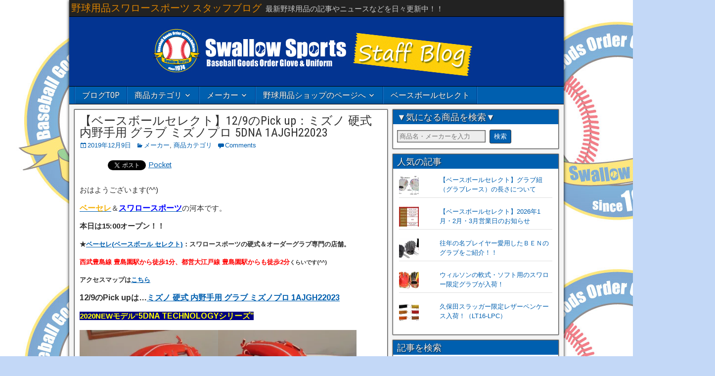

--- FILE ---
content_type: text/html; charset=UTF-8
request_url: https://www.4860-blog.com/maker/22372
body_size: 29990
content:
<!DOCTYPE html>
<html dir="ltr" lang="ja" prefix="og: https://ogp.me/ns#">
<head>
<meta charset="UTF-8">
<meta property="og:locale" content="ja_JP">
<meta property="og:site_name" content="野球用品スワロースポーツ スタッフブログ">
<meta property="og:type" content="article">
<meta property="og:title" content="【ベースボールセレクト】12/9のPick up：ミズノ 硬式 内野手用 グラブ ミズノプロ 5DNA 1AJGH22023野球用品スワロースポーツ スタッフブログ">
<meta property="og:description" content="おはようございます(^^) ベーセレ＆スワロースポーツの河本です。 本日は15:00オープン！！ ★ベーセレ(">
<meta property="og:url" content="https://www.4860-blog.com/maker/22372">
<meta property="og:image" content="https://www.4860-blog.com/wp-content/uploads/2019/12/IMG_5755.jpg">
<meta property="og:image:secure_url" content="https://www.4860-blog.com/wp-content/uploads/2019/12/IMG_5755.jpg">
<meta property="og:image:width" content="905">
<meta property="og:image:height" content="905">
<meta property="article:published_time" content="2019-12-09T00:00:00+00:00">
<meta property="article:modified_time" content="2019-12-07T07:01:06+00:00">
<meta property="Frontier Theme" content="1.3.3">
<meta name="author" content="swallow4860">
<meta name="description" content="おはようございます(^^) ベーセレ＆スワロースポーツの河本です。 本日は15:00オープン！！ ★ベーセレ(">
<meta name="generator" content="All in One SEO (AIOSEO) 4.8.9,WordPress 6.8.3">
<meta name="msapplication-tileimage" content="https://i0.wp.com/www.4860-blog.com/wp-content/uploads/2016/06/cropped-blog-head-7-1.jpg?fit=270%2C270&#038;ssl=1">
<meta name="robots" content="max-image-preview:large">
<meta name="twitter:card" content="summary_large_image">
<meta name="twitter:creator" content="@4860_jp">
<meta name="twitter:description" content="おはようございます(^^) ベーセレ＆スワロースポーツの河本です。 本日は15:00オープン！！ ★ベーセレ(">
<meta name="twitter:image" content="https://www.4860-blog.com/wp-content/uploads/2019/12/IMG_5755.jpg">
<meta name="twitter:site" content="@4860_jp">
<meta name="twitter:title" content="【ベースボールセレクト】12/9のPick up：ミズノ 硬式 内野手用 グラブ ミズノプロ 5DNA 1AJGH22023野球用品スワロースポーツ スタッフブログ">
<meta name="viewport" content="initial-scale=1.0">
<title>【ベースボールセレクト】12/9のPick up：ミズノ 硬式 内野手用 グラブ ミズノプロ 5DNA 1AJGH22023野球用品スワロースポーツ スタッフブログ</title>
<link rel="dns-prefetch" href="//secure.gravatar.com">
<link rel="dns-prefetch" href="//cdn.jsdelivr.net">
<link rel="dns-prefetch" href="//stats.wp.com">
<link rel="dns-prefetch" href="//fonts.googleapis.com">
<link rel="dns-prefetch" href="//v0.wordpress.com">
<link rel="dns-prefetch" href="//fonts.googleapis.com/css?family=Roboto+Condensed%3A400%2C700%7CArimo%3A400%2C700&#038;ver=6.8.3">
<link rel="dns-prefetch" href="//www.googletagmanager.com">
<link rel="canonical" href="https://www.4860-blog.com/maker/22372">
<link rel="profile" href="http://gmpg.org/xfn/11">
<link rel="pingback" href="https://www.4860-blog.com/xmlrpc.php">
<link rel="preconnect" href="//i0.wp.com">
<link rel="alternate" type="application/rss+xml" title="野球用品スワロースポーツ スタッフブログ &raquo; フィード" href="https://www.4860-blog.com/feed">
<link rel="alternate" type="application/rss+xml" title="野球用品スワロースポーツ スタッフブログ &raquo; コメントフィード" href="https://www.4860-blog.com/comments/feed">
<link rel="alternate" type="application/rss+xml" title="野球用品スワロースポーツ スタッフブログ &raquo; 【ベースボールセレクト】12/9のPick up：ミズノ 硬式 内野手用 グラブ ミズノプロ 5DNA 1AJGH22023 のコメントのフィード" href="https://www.4860-blog.com/maker/22372/feed">
<link rel="alternate" title="JSON" type="application/json" href="https://www.4860-blog.com/wp-json/wp/v2/posts/22372">
<link rel="alternate" title="oEmbed (JSON)" type="application/json+oembed" href="https://www.4860-blog.com/wp-json/oembed/1.0/embed?url=https%3A%2F%2Fwww.4860-blog.com%2Fmaker%2F22372">
<link rel="alternate" title="oEmbed (XML)" type="text/xml+oembed" href="https://www.4860-blog.com/wp-json/oembed/1.0/embed?url=https%3A%2F%2Fwww.4860-blog.com%2Fmaker%2F22372&#038;format=xml">
<link rel="https://api.w.org/" href="https://www.4860-blog.com/wp-json/">
<link rel="EditURI" type="application/rsd+xml" title="RSD" href="https://www.4860-blog.com/xmlrpc.php?rsd">
<link rel="shortlink" href="https://wp.me/p7FNwD-5OQ">
<link rel="icon" href="https://i0.wp.com/www.4860-blog.com/wp-content/uploads/2016/06/cropped-blog-head-7-1.jpg?fit=32%2C32&#038;ssl=1" sizes="32x32">
<link rel="icon" href="https://i0.wp.com/www.4860-blog.com/wp-content/uploads/2016/06/cropped-blog-head-7-1.jpg?fit=192%2C192&#038;ssl=1" sizes="192x192">
<link rel="apple-touch-icon" href="https://i0.wp.com/www.4860-blog.com/wp-content/uploads/2016/06/cropped-blog-head-7-1.jpg?fit=180%2C180&#038;ssl=1">
<link rel="stylesheet" id="frontier-font-css" href="//fonts.googleapis.com/css?family=Roboto+Condensed%3A400%2C700%7CArimo%3A400%2C700&#038;ver=6.8.3" type="text/css" media="all">
<link rel="stylesheet" href="https://www.4860-blog.com/wp-content/plugins/wordpress-23-related-posts-plugin/static/themes/twocolumns.css?version=3.6.4">
<link rel="stylesheet" id="wp-block-library-css" href="https://www.4860-blog.com/wp-includes/css/dist/block-library/style.min.css?ver=6.8.3" type="text/css" media="all">
<link rel="stylesheet" id="mediaelement-css" href="https://www.4860-blog.com/wp-includes/js/mediaelement/mediaelementplayer-legacy.min.css?ver=4.2.17" type="text/css" media="all">
<link rel="stylesheet" id="wp-mediaelement-css" href="https://www.4860-blog.com/wp-includes/js/mediaelement/wp-mediaelement.min.css?ver=6.8.3" type="text/css" media="all">
<link rel="stylesheet" id="wordpress-popular-posts-css-css" href="https://www.4860-blog.com/wp-content/plugins/wordpress-popular-posts/assets/css/wpp.css?ver=5.0.2" type="text/css" media="all">
<link rel="stylesheet" id="genericons-css" href="https://www.4860-blog.com/wp-content/plugins/jetpack/_inc/genericons/genericons/genericons.css?ver=3.1" type="text/css" media="all">
<link rel="stylesheet" id="frontier-main-css" href="https://www.4860-blog.com/wp-content/themes/frontier/style.css?ver=1.3.3" type="text/css" media="all">
<link rel="stylesheet" id="frontier-responsive-css" href="https://www.4860-blog.com/wp-content/themes/frontier/responsive.css?ver=1.3.3" type="text/css" media="all">
<link rel="stylesheet" id="jetpack-subscriptions-css" href="https://www.4860-blog.com/wp-content/plugins/jetpack/_inc/build/subscriptions/subscriptions.min.css?ver=15.1.1" type="text/css" media="all">
<link rel="stylesheet" id="sharedaddy-css" href="https://www.4860-blog.com/wp-content/plugins/jetpack/modules/sharedaddy/sharing.css?ver=15.1.1" type="text/css" media="all">
<link rel="stylesheet" id="social-logos-css" href="https://www.4860-blog.com/wp-content/plugins/jetpack/_inc/social-logos/social-logos.min.css?ver=15.1.1" type="text/css" media="all">
<style type="text/css" media="all">/*<![CDATA[ */
img:is([sizes="auto" i], [sizes^="auto," i]) { contain-intrinsic-size: 3000px 1500px }
img.wp-smiley, img.emoji {
display: inline !important;
border: none !important;
box-shadow: none !important;
height: 1em !important;
width: 1em !important;
margin: 0 0.07em !important;
vertical-align: -0.1em !important;
background: none !important;
padding: 0 !important;
}
.wp-block-button__link{color:#fff;background-color:#32373c;border-radius:9999px;box-shadow:none;text-decoration:none;padding:calc(.667em + 2px) calc(1.333em + 2px);font-size:1.125em}.wp-block-file__button{background:#32373c;color:#fff;text-decoration:none}
.jetpack-sharing-buttons__services-list{display:flex;flex-direction:row;flex-wrap:wrap;gap:0;list-style-type:none;margin:5px;padding:0}.jetpack-sharing-buttons__services-list.has-small-icon-size{font-size:12px}.jetpack-sharing-buttons__services-list.has-normal-icon-size{font-size:16px}.jetpack-sharing-buttons__services-list.has-large-icon-size{font-size:24px}.jetpack-sharing-buttons__services-list.has-huge-icon-size{font-size:36px}@media print{.jetpack-sharing-buttons__services-list{display:none!important}}.editor-styles-wrapper .wp-block-jetpack-sharing-buttons{gap:0;padding-inline-start:0}ul.jetpack-sharing-buttons__services-list.has-background{padding:1.25em 2.375em}
:root{--wp--preset--aspect-ratio--square: 1;--wp--preset--aspect-ratio--4-3: 4/3;--wp--preset--aspect-ratio--3-4: 3/4;--wp--preset--aspect-ratio--3-2: 3/2;--wp--preset--aspect-ratio--2-3: 2/3;--wp--preset--aspect-ratio--16-9: 16/9;--wp--preset--aspect-ratio--9-16: 9/16;--wp--preset--color--black: #000000;--wp--preset--color--cyan-bluish-gray: #abb8c3;--wp--preset--color--white: #ffffff;--wp--preset--color--pale-pink: #f78da7;--wp--preset--color--vivid-red: #cf2e2e;--wp--preset--color--luminous-vivid-orange: #ff6900;--wp--preset--color--luminous-vivid-amber: #fcb900;--wp--preset--color--light-green-cyan: #7bdcb5;--wp--preset--color--vivid-green-cyan: #00d084;--wp--preset--color--pale-cyan-blue: #8ed1fc;--wp--preset--color--vivid-cyan-blue: #0693e3;--wp--preset--color--vivid-purple: #9b51e0;--wp--preset--gradient--vivid-cyan-blue-to-vivid-purple: linear-gradient(135deg,rgba(6,147,227,1) 0%,rgb(155,81,224) 100%);--wp--preset--gradient--light-green-cyan-to-vivid-green-cyan: linear-gradient(135deg,rgb(122,220,180) 0%,rgb(0,208,130) 100%);--wp--preset--gradient--luminous-vivid-amber-to-luminous-vivid-orange: linear-gradient(135deg,rgba(252,185,0,1) 0%,rgba(255,105,0,1) 100%);--wp--preset--gradient--luminous-vivid-orange-to-vivid-red: linear-gradient(135deg,rgba(255,105,0,1) 0%,rgb(207,46,46) 100%);--wp--preset--gradient--very-light-gray-to-cyan-bluish-gray: linear-gradient(135deg,rgb(238,238,238) 0%,rgb(169,184,195) 100%);--wp--preset--gradient--cool-to-warm-spectrum: linear-gradient(135deg,rgb(74,234,220) 0%,rgb(151,120,209) 20%,rgb(207,42,186) 40%,rgb(238,44,130) 60%,rgb(251,105,98) 80%,rgb(254,248,76) 100%);--wp--preset--gradient--blush-light-purple: linear-gradient(135deg,rgb(255,206,236) 0%,rgb(152,150,240) 100%);--wp--preset--gradient--blush-bordeaux: linear-gradient(135deg,rgb(254,205,165) 0%,rgb(254,45,45) 50%,rgb(107,0,62) 100%);--wp--preset--gradient--luminous-dusk: linear-gradient(135deg,rgb(255,203,112) 0%,rgb(199,81,192) 50%,rgb(65,88,208) 100%);--wp--preset--gradient--pale-ocean: linear-gradient(135deg,rgb(255,245,203) 0%,rgb(182,227,212) 50%,rgb(51,167,181) 100%);--wp--preset--gradient--electric-grass: linear-gradient(135deg,rgb(202,248,128) 0%,rgb(113,206,126) 100%);--wp--preset--gradient--midnight: linear-gradient(135deg,rgb(2,3,129) 0%,rgb(40,116,252) 100%);--wp--preset--font-size--small: 13px;--wp--preset--font-size--medium: 20px;--wp--preset--font-size--large: 36px;--wp--preset--font-size--x-large: 42px;--wp--preset--spacing--20: 0.44rem;--wp--preset--spacing--30: 0.67rem;--wp--preset--spacing--40: 1rem;--wp--preset--spacing--50: 1.5rem;--wp--preset--spacing--60: 2.25rem;--wp--preset--spacing--70: 3.38rem;--wp--preset--spacing--80: 5.06rem;--wp--preset--shadow--natural: 6px 6px 9px rgba(0, 0, 0, 0.2);--wp--preset--shadow--deep: 12px 12px 50px rgba(0, 0, 0, 0.4);--wp--preset--shadow--sharp: 6px 6px 0px rgba(0, 0, 0, 0.2);--wp--preset--shadow--outlined: 6px 6px 0px -3px rgba(255, 255, 255, 1), 6px 6px rgba(0, 0, 0, 1);--wp--preset--shadow--crisp: 6px 6px 0px rgba(0, 0, 0, 1);}:where(.is-layout-flex){gap: 0.5em;}:where(.is-layout-grid){gap: 0.5em;}body .is-layout-flex{display: flex;}.is-layout-flex{flex-wrap: wrap;align-items: center;}.is-layout-flex > :is(*, div){margin: 0;}body .is-layout-grid{display: grid;}.is-layout-grid > :is(*, div){margin: 0;}:where(.wp-block-columns.is-layout-flex){gap: 2em;}:where(.wp-block-columns.is-layout-grid){gap: 2em;}:where(.wp-block-post-template.is-layout-flex){gap: 1.25em;}:where(.wp-block-post-template.is-layout-grid){gap: 1.25em;}.has-black-color{color: var(--wp--preset--color--black) !important;}.has-cyan-bluish-gray-color{color: var(--wp--preset--color--cyan-bluish-gray) !important;}.has-white-color{color: var(--wp--preset--color--white) !important;}.has-pale-pink-color{color: var(--wp--preset--color--pale-pink) !important;}.has-vivid-red-color{color: var(--wp--preset--color--vivid-red) !important;}.has-luminous-vivid-orange-color{color: var(--wp--preset--color--luminous-vivid-orange) !important;}.has-luminous-vivid-amber-color{color: var(--wp--preset--color--luminous-vivid-amber) !important;}.has-light-green-cyan-color{color: var(--wp--preset--color--light-green-cyan) !important;}.has-vivid-green-cyan-color{color: var(--wp--preset--color--vivid-green-cyan) !important;}.has-pale-cyan-blue-color{color: var(--wp--preset--color--pale-cyan-blue) !important;}.has-vivid-cyan-blue-color{color: var(--wp--preset--color--vivid-cyan-blue) !important;}.has-vivid-purple-color{color: var(--wp--preset--color--vivid-purple) !important;}.has-black-background-color{background-color: var(--wp--preset--color--black) !important;}.has-cyan-bluish-gray-background-color{background-color: var(--wp--preset--color--cyan-bluish-gray) !important;}.has-white-background-color{background-color: var(--wp--preset--color--white) !important;}.has-pale-pink-background-color{background-color: var(--wp--preset--color--pale-pink) !important;}.has-vivid-red-background-color{background-color: var(--wp--preset--color--vivid-red) !important;}.has-luminous-vivid-orange-background-color{background-color: var(--wp--preset--color--luminous-vivid-orange) !important;}.has-luminous-vivid-amber-background-color{background-color: var(--wp--preset--color--luminous-vivid-amber) !important;}.has-light-green-cyan-background-color{background-color: var(--wp--preset--color--light-green-cyan) !important;}.has-vivid-green-cyan-background-color{background-color: var(--wp--preset--color--vivid-green-cyan) !important;}.has-pale-cyan-blue-background-color{background-color: var(--wp--preset--color--pale-cyan-blue) !important;}.has-vivid-cyan-blue-background-color{background-color: var(--wp--preset--color--vivid-cyan-blue) !important;}.has-vivid-purple-background-color{background-color: var(--wp--preset--color--vivid-purple) !important;}.has-black-border-color{border-color: var(--wp--preset--color--black) !important;}.has-cyan-bluish-gray-border-color{border-color: var(--wp--preset--color--cyan-bluish-gray) !important;}.has-white-border-color{border-color: var(--wp--preset--color--white) !important;}.has-pale-pink-border-color{border-color: var(--wp--preset--color--pale-pink) !important;}.has-vivid-red-border-color{border-color: var(--wp--preset--color--vivid-red) !important;}.has-luminous-vivid-orange-border-color{border-color: var(--wp--preset--color--luminous-vivid-orange) !important;}.has-luminous-vivid-amber-border-color{border-color: var(--wp--preset--color--luminous-vivid-amber) !important;}.has-light-green-cyan-border-color{border-color: var(--wp--preset--color--light-green-cyan) !important;}.has-vivid-green-cyan-border-color{border-color: var(--wp--preset--color--vivid-green-cyan) !important;}.has-pale-cyan-blue-border-color{border-color: var(--wp--preset--color--pale-cyan-blue) !important;}.has-vivid-cyan-blue-border-color{border-color: var(--wp--preset--color--vivid-cyan-blue) !important;}.has-vivid-purple-border-color{border-color: var(--wp--preset--color--vivid-purple) !important;}.has-vivid-cyan-blue-to-vivid-purple-gradient-background{background: var(--wp--preset--gradient--vivid-cyan-blue-to-vivid-purple) !important;}.has-light-green-cyan-to-vivid-green-cyan-gradient-background{background: var(--wp--preset--gradient--light-green-cyan-to-vivid-green-cyan) !important;}.has-luminous-vivid-amber-to-luminous-vivid-orange-gradient-background{background: var(--wp--preset--gradient--luminous-vivid-amber-to-luminous-vivid-orange) !important;}.has-luminous-vivid-orange-to-vivid-red-gradient-background{background: var(--wp--preset--gradient--luminous-vivid-orange-to-vivid-red) !important;}.has-very-light-gray-to-cyan-bluish-gray-gradient-background{background: var(--wp--preset--gradient--very-light-gray-to-cyan-bluish-gray) !important;}.has-cool-to-warm-spectrum-gradient-background{background: var(--wp--preset--gradient--cool-to-warm-spectrum) !important;}.has-blush-light-purple-gradient-background{background: var(--wp--preset--gradient--blush-light-purple) !important;}.has-blush-bordeaux-gradient-background{background: var(--wp--preset--gradient--blush-bordeaux) !important;}.has-luminous-dusk-gradient-background{background: var(--wp--preset--gradient--luminous-dusk) !important;}.has-pale-ocean-gradient-background{background: var(--wp--preset--gradient--pale-ocean) !important;}.has-electric-grass-gradient-background{background: var(--wp--preset--gradient--electric-grass) !important;}.has-midnight-gradient-background{background: var(--wp--preset--gradient--midnight) !important;}.has-small-font-size{font-size: var(--wp--preset--font-size--small) !important;}.has-medium-font-size{font-size: var(--wp--preset--font-size--medium) !important;}.has-large-font-size{font-size: var(--wp--preset--font-size--large) !important;}.has-x-large-font-size{font-size: var(--wp--preset--font-size--x-large) !important;}
:where(.wp-block-post-template.is-layout-flex){gap: 1.25em;}:where(.wp-block-post-template.is-layout-grid){gap: 1.25em;}
:where(.wp-block-columns.is-layout-flex){gap: 2em;}:where(.wp-block-columns.is-layout-grid){gap: 2em;}
:root :where(.wp-block-pullquote){font-size: 1.5em;line-height: 1.6;}
.widget_facebook_likebox {
overflow: hidden;
}
img#wpstats{display:none}
.flickity-enabled{position:relative}.flickity-enabled:focus{outline:0}.flickity-viewport{overflow:hidden;position:relative;height:100%}.flickity-slider{position:absolute;width:100%;height:100%}.flickity-enabled.is-draggable{-webkit-tap-highlight-color:transparent;tap-highlight-color:transparent;-webkit-user-select:none;-moz-user-select:none;-ms-user-select:none;user-select:none}.flickity-enabled.is-draggable .flickity-viewport{cursor:move;cursor:-webkit-grab;cursor:grab}.flickity-enabled.is-draggable .flickity-viewport.is-pointer-down{cursor:-webkit-grabbing;cursor:grabbing}.flickity-prev-next-button{position:absolute;top:50%;width:44px;height:44px;border:none;border-radius:50%;background:#fff;background:hsla(0,0%,100%,.75);cursor:pointer;-webkit-transform:translateY(-50%);transform:translateY(-50%)}.flickity-prev-next-button:hover{background:#fff}.flickity-prev-next-button:focus{outline:0;box-shadow:0 0 0 5px #09f}.flickity-prev-next-button:active{opacity:.6}.flickity-prev-next-button.previous{left:10px}.flickity-prev-next-button.next{right:10px}.flickity-rtl .flickity-prev-next-button.previous{left:auto;right:10px}.flickity-rtl .flickity-prev-next-button.next{right:auto;left:10px}.flickity-prev-next-button:disabled{opacity:.3;cursor:auto}.flickity-prev-next-button svg{position:absolute;left:20%;top:20%;width:60%;height:60%}.flickity-prev-next-button .arrow{fill:#333}.flickity-page-dots{position:absolute;width:100%;bottom:-25px;padding:0;margin:0;list-style:none;text-align:center;line-height:1}.flickity-rtl .flickity-page-dots{direction:rtl}.flickity-page-dots .dot{display:inline-block;width:10px;height:10px;margin:0 8px;background:#333;border-radius:50%;opacity:.25;cursor:pointer}.flickity-page-dots .dot.is-selected{opacity:1}
.slideout-menu{position:fixed;left:0;top:0;bottom:0;right:auto;z-index:0;width:256px;overflow-y:auto;-webkit-overflow-scrolling:touch;display:none}.slideout-menu.pushit-right{left:auto;right:0}.slideout-panel{position:relative;z-index:1;will-change:transform}.slideout-open,.slideout-open .slideout-panel,.slideout-open body{overflow:hidden}.slideout-open .slideout-menu{display:block}.pushit{display:none}
.recentcomments a{display:inline !important;padding:0 !important;margin:0 !important;}
.wp_social_bookmarking_light{
border: 0 !important;
padding: 10px 0 20px 0 !important;
margin: 0 !important;
}
.wp_social_bookmarking_light div{
float: left !important;
border: 0 !important;
padding: 0 !important;
margin: 0 5px 0px 0 !important;
min-height: 30px !important;
line-height: 18px !important;
text-indent: 0 !important;
}
.wp_social_bookmarking_light img{
border: 0 !important;
padding: 0;
margin: 0;
vertical-align: top !important;
}
.wp_social_bookmarking_light_clear{
clear: both !important;
}
#fb-root{
display: none;
}
.wsbl_facebook_like iframe{
max-width: none !important;
}
.wsbl_pinterest a{
border: 0px !important;
}
body.custom-background { background-color: #c3d8f7; background-image: url("https://www.4860-blog.com/wp-content/uploads/2016/06/sw-back.jpg"); background-position: left top; background-size: auto; background-repeat: repeat; background-attachment: scroll; }
.ios7.web-app-mode.has-fixed header{ background-color: rgba(14,77,161,.88);}
.box3 {
padding: 0.5em 1em;
margin: 2em 0;
color: #2c2c2f;
background: #005FAF;/*背景色*/
}
.box3 p {
margin: 0;
padding: 0;
}
.tokusyuu {
margin-top: 70px;
margin-bottom: 30px;
}
.title1{
font-size: 40px;
}
/* ]]>*/</style>
<style type="text/css" media="screen">/*<![CDATA[ */
#container 	{width: 1000px;}
#header 	{min-height: 0px;}
#content 	{width: 65%;}
#sidebar-left 	{width: 35%;}
#sidebar-right 	{width: 35%;}
.page-template-page-cs-php #content, .page-template-page-sc-php #content {width: 65%;}
.page-template-page-cs-php #sidebar-left, .page-template-page-sc-php #sidebar-left,
.page-template-page-cs-php #sidebar-right, .page-template-page-sc-php #sidebar-right {width: 35%;}
.page-template-page-scs-php #content {width: 50%;}
.page-template-page-scs-php #sidebar-left {width: 25%;}
.page-template-page-scs-php #sidebar-right {width: 25%;}
#header {
background-image: url('https://www.4860-blog.com/wp-content/uploads/2017/06/cropped-sw-blog.jpg' );
background-size: 1000px 140px;
}
#header {background-color:#FFFFFF;}
#nav-main {background-color:#005faf;}
#nav-main .nav-main {border-left: 1px solid #003787; border-right: 1px solid #1e7dcd;}
#nav-main .nav-main > li, #nav-main .nav-main > ul > .page_item {border-left: 1px solid #1e7dcd; border-right: 1px solid #003787;}
#top-bar {background-color:#222222;}
#bottom-bar {background-color:#222222;}
#main {background-color:#F5F5F5;}
.blog-view, .single-view, .author-info, .archive-info, .form-404 {background-color:#FFFFFF;}
.blog-view.sticky {background-color:#FFDC8A;}
.frontier-widget {background-color:#FFFFFF;}
.blog-view, .comment-author-admin > .comment-body, .bypostauthor > .comment-body {border-top: 6px solid #005faf;}
.page-nav > *, .comment-nav > *, .author-info .title, .comment-reply-link, .widget-title,
.widget_search .search-submit, .widget_calendar caption {background-color:#005faf;}
.genericon {color:#005faf;}
a {color:#005faf;}
a:hover {color:#0000EE;}
/* ]]>*/</style>
<script async src="https://www.googletagmanager.com/gtag/js?id=UA-853235-5"></script>
<script type="text/javascript" src="https://www.4860-blog.com/wp-content/plugins/head-cleaner/includes/js/jquery-1.4.2.min.js"></script>
<script type="text/javascript" src="https://www.4860-blog.com/wp-content/plugins/wordpress-popular-posts/assets/js/wpp-5.0.0.min.js?ver=5.0.2" id="wpp-js-js"></script>
<script type="text/javascript" src="https://www.4860-blog.com/wp-includes/js/jquery/jquery-migrate.min.js?ver=3.4.1" id="jquery-migrate-js"></script>
<script type="text/javascript" src="https://www.4860-blog.com/wp-content/plugins/google-analyticator/external-tracking.min.js?ver=6.5.4" id="ga-external-tracking-js"></script>
<script type="text/javascript">//<![CDATA[
window.dataLayer = window.dataLayer || [];
function gtag(){dataLayer.push(arguments);}
gtag('js', new Date());
gtag('config', 'UA-853235-5');
gtag('config', 'UA-853235-9', {
'accept_incoming': true,
'linker':{
'domains': ['www.4860-blog.com','www.4860.jp']
}
});
{"@context":"https:\/\/schema.org","@graph":[{"@type":"Article","@id":"https:\/\/www.4860-blog.com\/maker\/22372#article","name":"\u3010\u30d9\u30fc\u30b9\u30dc\u30fc\u30eb\u30bb\u30ec\u30af\u30c8\u301112\/9\u306ePick up\uff1a\u30df\u30ba\u30ce \u786c\u5f0f \u5185\u91ce\u624b\u7528 \u30b0\u30e9\u30d6 \u30df\u30ba\u30ce\u30d7\u30ed 5DNA 1AJGH22023\u91ce\u7403\u7528\u54c1\u30b9\u30ef\u30ed\u30fc\u30b9\u30dd\u30fc\u30c4 \u30b9\u30bf\u30c3\u30d5\u30d6\u30ed\u30b0","headline":"\u3010\u30d9\u30fc\u30b9\u30dc\u30fc\u30eb\u30bb\u30ec\u30af\u30c8\u301112\/9\u306ePick up\uff1a\u30df\u30ba\u30ce \u786c\u5f0f \u5185\u91ce\u624b\u7528 \u30b0\u30e9\u30d6 \u30df\u30ba\u30ce\u30d7\u30ed 5DNA 1AJGH22023","author":{"@id":"https:\/\/www.4860-blog.com\/author\/swallow4860#author"},"publisher":{"@id":"https:\/\/www.4860-blog.com\/#organization"},"image":{"@type":"ImageObject","url":"https:\/\/i0.wp.com\/www.4860-blog.com\/wp-content\/uploads\/2019\/12\/IMG_5755.jpg?fit=905%2C905&ssl=1","width":905,"height":905},"datePublished":"2019-12-09T09:00:00+09:00","dateModified":"2019-12-07T16:01:06+09:00","inLanguage":"ja","mainEntityOfPage":{"@id":"https:\/\/www.4860-blog.com\/maker\/22372#webpage"},"isPartOf":{"@id":"https:\/\/www.4860-blog.com\/maker\/22372#webpage"},"articleSection":"\u30e1\u30fc\u30ab\u30fc, \u5546\u54c1\u30ab\u30c6\u30b4\u30ea, \u30b0\u30ed\u30fc\u30d6, \u9ad8\u6821\u91ce\u7403, \u30df\u30ba\u30ce\u30d7\u30ed, \u786c\u5f0f, \u30b0\u30e9\u30d6, \u30df\u30ba\u30ce, \u5185\u91ce\u624b, 5DNA"},{"@type":"BreadcrumbList","@id":"https:\/\/www.4860-blog.com\/maker\/22372#breadcrumblist","itemListElement":[{"@type":"ListItem","@id":"https:\/\/www.4860-blog.com#listItem","position":1,"name":"Home","item":"https:\/\/www.4860-blog.com","nextItem":{"@type":"ListItem","@id":"https:\/\/www.4860-blog.com\/category\/maker#listItem","name":"\u30e1\u30fc\u30ab\u30fc"}},{"@type":"ListItem","@id":"https:\/\/www.4860-blog.com\/category\/maker#listItem","position":2,"name":"\u30e1\u30fc\u30ab\u30fc","item":"https:\/\/www.4860-blog.com\/category\/maker","nextItem":{"@type":"ListItem","@id":"https:\/\/www.4860-blog.com\/maker\/22372#listItem","name":"\u3010\u30d9\u30fc\u30b9\u30dc\u30fc\u30eb\u30bb\u30ec\u30af\u30c8\u301112\/9\u306ePick up\uff1a\u30df\u30ba\u30ce \u786c\u5f0f \u5185\u91ce\u624b\u7528 \u30b0\u30e9\u30d6 \u30df\u30ba\u30ce\u30d7\u30ed 5DNA 1AJGH22023"},"previousItem":{"@type":"ListItem","@id":"https:\/\/www.4860-blog.com#listItem","name":"Home"}},{"@type":"ListItem","@id":"https:\/\/www.4860-blog.com\/maker\/22372#listItem","position":3,"name":"\u3010\u30d9\u30fc\u30b9\u30dc\u30fc\u30eb\u30bb\u30ec\u30af\u30c8\u301112\/9\u306ePick up\uff1a\u30df\u30ba\u30ce \u786c\u5f0f \u5185\u91ce\u624b\u7528 \u30b0\u30e9\u30d6 \u30df\u30ba\u30ce\u30d7\u30ed 5DNA 1AJGH22023","previousItem":{"@type":"ListItem","@id":"https:\/\/www.4860-blog.com\/category\/maker#listItem","name":"\u30e1\u30fc\u30ab\u30fc"}}]},{"@type":"Organization","@id":"https:\/\/www.4860-blog.com\/#organization","name":"\u91ce\u7403\u7528\u54c1\u30b9\u30ef\u30ed\u30fc\u30b9\u30dd\u30fc\u30c4 \u30b9\u30bf\u30c3\u30d5\u30d6\u30ed\u30b0","description":"\u6700\u65b0\u91ce\u7403\u7528\u54c1\u306e\u8a18\u4e8b\u3084\u30cb\u30e5\u30fc\u30b9\u306a\u3069\u3092\u65e5\u3005\u66f4\u65b0\u4e2d\uff01\uff01","url":"https:\/\/www.4860-blog.com\/","sameAs":["https:\/\/twitter.com\/4860_jp"]},{"@type":"Person","@id":"https:\/\/www.4860-blog.com\/author\/swallow4860#author","url":"https:\/\/www.4860-blog.com\/author\/swallow4860","name":"swallow4860","image":{"@type":"ImageObject","@id":"https:\/\/www.4860-blog.com\/maker\/22372#authorImage","url":"https:\/\/secure.gravatar.com\/avatar\/28a6a6d2e1b0117ee90a2dc6fae23a3d38d9b9ecf474ae15d6f7c4469bfc581a?s=96&d=mm&r=g","width":96,"height":96,"caption":"swallow4860"}},{"@type":"WebPage","@id":"https:\/\/www.4860-blog.com\/maker\/22372#webpage","url":"https:\/\/www.4860-blog.com\/maker\/22372","name":"\u3010\u30d9\u30fc\u30b9\u30dc\u30fc\u30eb\u30bb\u30ec\u30af\u30c8\u301112\/9\u306ePick up\uff1a\u30df\u30ba\u30ce \u786c\u5f0f \u5185\u91ce\u624b\u7528 \u30b0\u30e9\u30d6 \u30df\u30ba\u30ce\u30d7\u30ed 5DNA 1AJGH22023\u91ce\u7403\u7528\u54c1\u30b9\u30ef\u30ed\u30fc\u30b9\u30dd\u30fc\u30c4 \u30b9\u30bf\u30c3\u30d5\u30d6\u30ed\u30b0","description":"\u304a\u306f\u3088\u3046\u3054\u3056\u3044\u307e\u3059(^^) \u30d9\u30fc\u30bb\u30ec\uff06\u30b9\u30ef\u30ed\u30fc\u30b9\u30dd\u30fc\u30c4\u306e\u6cb3\u672c\u3067\u3059\u3002 \u672c\u65e5\u306f15:00\u30aa\u30fc\u30d7\u30f3\uff01\uff01 \u2605\u30d9\u30fc\u30bb\u30ec(","inLanguage":"ja","isPartOf":{"@id":"https:\/\/www.4860-blog.com\/#website"},"breadcrumb":{"@id":"https:\/\/www.4860-blog.com\/maker\/22372#breadcrumblist"},"author":{"@id":"https:\/\/www.4860-blog.com\/author\/swallow4860#author"},"creator":{"@id":"https:\/\/www.4860-blog.com\/author\/swallow4860#author"},"image":{"@type":"ImageObject","url":"https:\/\/i0.wp.com\/www.4860-blog.com\/wp-content\/uploads\/2019\/12\/IMG_5755.jpg?fit=905%2C905&ssl=1","@id":"https:\/\/www.4860-blog.com\/maker\/22372\/#mainImage","width":905,"height":905},"primaryImageOfPage":{"@id":"https:\/\/www.4860-blog.com\/maker\/22372#mainImage"},"datePublished":"2019-12-09T09:00:00+09:00","dateModified":"2019-12-07T16:01:06+09:00"},{"@type":"WebSite","@id":"https:\/\/www.4860-blog.com\/#website","url":"https:\/\/www.4860-blog.com\/","name":"\u91ce\u7403\u7528\u54c1\u30b9\u30ef\u30ed\u30fc\u30b9\u30dd\u30fc\u30c4 \u30b9\u30bf\u30c3\u30d5\u30d6\u30ed\u30b0","description":"\u6700\u65b0\u91ce\u7403\u7528\u54c1\u306e\u8a18\u4e8b\u3084\u30cb\u30e5\u30fc\u30b9\u306a\u3069\u3092\u65e5\u3005\u66f4\u65b0\u4e2d\uff01\uff01","inLanguage":"ja","publisher":{"@id":"https:\/\/www.4860-blog.com\/#organization"}}]}
window._wpemojiSettings = {"baseUrl":"https:\/\/s.w.org\/images\/core\/emoji\/16.0.1\/72x72\/","ext":".png","svgUrl":"https:\/\/s.w.org\/images\/core\/emoji\/16.0.1\/svg\/","svgExt":".svg","source":{"concatemoji":"https:\/\/www.4860-blog.com\/wp-includes\/js\/wp-emoji-release.min.js?ver=6.8.3"}};
!function(s,n){var o,i,e;function c(e){try{var t={supportTests:e,timestamp:(new Date).valueOf()};sessionStorage.setItem(o,JSON.stringify(t))}catch(e){}}function p(e,t,n){e.clearRect(0,0,e.canvas.width,e.canvas.height),e.fillText(t,0,0);var t=new Uint32Array(e.getImageData(0,0,e.canvas.width,e.canvas.height).data),a=(e.clearRect(0,0,e.canvas.width,e.canvas.height),e.fillText(n,0,0),new Uint32Array(e.getImageData(0,0,e.canvas.width,e.canvas.height).data));return t.every(function(e,t){return e===a[t]})}function u(e,t){e.clearRect(0,0,e.canvas.width,e.canvas.height),e.fillText(t,0,0);for(var n=e.getImageData(16,16,1,1),a=0;a<n.data.length;a++)if(0!==n.data[a])return!1;return!0}function f(e,t,n,a){switch(t){case"flag":return n(e,"\ud83c\udff3\ufe0f\u200d\u26a7\ufe0f","\ud83c\udff3\ufe0f\u200b\u26a7\ufe0f")?!1:!n(e,"\ud83c\udde8\ud83c\uddf6","\ud83c\udde8\u200b\ud83c\uddf6")&&!n(e,"\ud83c\udff4\udb40\udc67\udb40\udc62\udb40\udc65\udb40\udc6e\udb40\udc67\udb40\udc7f","\ud83c\udff4\u200b\udb40\udc67\u200b\udb40\udc62\u200b\udb40\udc65\u200b\udb40\udc6e\u200b\udb40\udc67\u200b\udb40\udc7f");case"emoji":return!a(e,"\ud83e\udedf")}return!1}function g(e,t,n,a){var r="undefined"!=typeof WorkerGlobalScope&&self instanceof WorkerGlobalScope?new OffscreenCanvas(300,150):s.createElement("canvas"),o=r.getContext("2d",{willReadFrequently:!0}),i=(o.textBaseline="top",o.font="600 32px Arial",{});return e.forEach(function(e){i[e]=t(o,e,n,a)}),i}function t(e){var t=s.createElement("script");t.src=e,t.defer=!0,s.head.appendChild(t)}"undefined"!=typeof Promise&&(o="wpEmojiSettingsSupports",i=["flag","emoji"],n.supports={everything:!0,everythingExceptFlag:!0},e=new Promise(function(e){s.addEventListener("DOMContentLoaded",e,{once:!0})}),new Promise(function(t){var n=function(){try{var e=JSON.parse(sessionStorage.getItem(o));if("object"==typeof e&&"number"==typeof e.timestamp&&(new Date).valueOf()<e.timestamp+604800&&"object"==typeof e.supportTests)return e.supportTests}catch(e){}return null}();if(!n){if("undefined"!=typeof Worker&&"undefined"!=typeof OffscreenCanvas&&"undefined"!=typeof URL&&URL.createObjectURL&&"undefined"!=typeof Blob)try{var e="postMessage("+g.toString()+"("+[JSON.stringify(i),f.toString(),p.toString(),u.toString()].join(",")+"));",a=new Blob([e],{type:"text/javascript"}),r=new Worker(URL.createObjectURL(a),{name:"wpTestEmojiSupports"});return void(r.onmessage=function(e){c(n=e.data),r.terminate(),t(n)})}catch(e){}c(n=g(i,f,p,u))}t(n)}).then(function(e){for(var t in e)n.supports[t]=e[t],n.supports.everything=n.supports.everything&&n.supports[t],"flag"!==t&&(n.supports.everythingExceptFlag=n.supports.everythingExceptFlag&&n.supports[t]);n.supports.everythingExceptFlag=n.supports.everythingExceptFlag&&!n.supports.flag,n.DOMReady=!1,n.readyCallback=function(){n.DOMReady=!0}}).then(function(){return e}).then(function(){var e;n.supports.everything||(n.readyCallback(),(e=n.source||{}).concatemoji?t(e.concatemoji):e.wpemoji&&e.twemoji&&(t(e.twemoji),t(e.wpemoji)))}))}((window,document),window._wpemojiSettings);
var wpp_params = {"sampling_active":"0","sampling_rate":"100","ajax_url":"https:\/\/www.4860-blog.com\/wp-json\/wordpress-popular-posts\/v1\/popular-posts","ID":"22372","token":"fa77362d0c","debug":""};
window._wp_rp_static_base_url = 'https://wprp.sovrn.com/static/';
window._wp_rp_wp_ajax_url = "https://www.4860-blog.com/wp-admin/admin-ajax.php";
window._wp_rp_plugin_version = '3.6.4';
window._wp_rp_post_id = '22372';
window._wp_rp_num_rel_posts = '6';
window._wp_rp_thumbnails = true;
window._wp_rp_post_title = '%E3%80%90%E3%83%99%E3%83%BC%E3%82%B9%E3%83%9C%E3%83%BC%E3%83%AB%E3%82%BB%E3%83%AC%E3%82%AF%E3%83%88%E3%80%9112%2F9%E3%81%AEPick+up%EF%BC%9A%E3%83%9F%E3%82%BA%E3%83%8E+%E7%A1%AC%E5%BC%8F+%E5%86%85%E9%87%8E%E6%89%8B%E7%94%A8+%E3%82%B0%E3%83%A9%E3%83%96+%E3%83%9F%E3%82%BA%E3%83%8E%E3%83%97%E3%83%AD+5DNA+1AJGH22023';
window._wp_rp_post_tags = ['%E3%82%B0%E3%83%AD%E3%83%BC%E3%83%96', '%E3%83%9F%E3%82%BA%E3%83%8E', '%E7%A1%AC%E5%BC%8F', '%E9%AB%98%E6%A0%A1%E9%87%8E%E7%90%83', '%E5%86%85%E9%87%8E%E6%89%8B', '%E3%82%B0%E3%83%A9%E3%83%96', '%E3%83%9F%E3%82%BA%E3%83%8E%E3%83%97%E3%83%AD', '5dna', '%E3%83%A1%E3%83%BC%E3%82%AB%E3%83%BC', '%E5%95%86%E5%93%81%E3%82%AB%E3%83%86%E3%82%B4%E3%83%AA', 'alt', 'color', '1'];
window._wp_rp_promoted_content = true;
(function (d, s, id) {
var js, fjs = d.getElementsByTagName(s)[0];
if (d.getElementById(id)) return;
js = d.createElement(s);
js.id = id;
js.src = "//connect.facebook.net/en_US/sdk.js#xfbml=1&version=v2.7";
fjs.parentNode.insertBefore(js, fjs);
}(document, 'script', 'facebook-jssdk'));
var analyticsFileTypes = [''];
var analyticsSnippet = 'enabled';
var analyticsEventTracking = 'enabled';
var _gaq = _gaq || [];
_gaq.push(['_setAccount', 'UA-853235-5']);
_gaq.push(['_addDevId', 'i9k95']); // Google Analyticator App ID with Google
_gaq.push(['_trackPageview']);
(function() {
var ga = document.createElement('script'); ga.type = 'text/javascript'; ga.async = true;
ga.src = ('https:' == document.location.protocol ? 'https://ssl' : 'http://www') + '.google-analytics.com/ga.js';
var s = document.getElementsByTagName('script')[0]; s.parentNode.insertBefore(ga, s);
})();
//]]></script>
</head>

<body class="wp-singular post-template-default single single-post postid-22372 single-format-standard custom-background wp-theme-frontier">
	
	
<div id="container" class="cf" itemscope itemtype="http://schema.org/WebPage">
	
			
		<div id="top-bar" class="cf">
			
			<div id="top-bar-info">
														<h2 id="site-title"><a href="https://www.4860-blog.com/" data-wpel-link="internal">野球用品スワロースポーツ スタッフブログ</a></h2>				
									<span id="site-description">最新野球用品の記事やニュースなどを日々更新中！！</span>
							</div>

			
					</div>
	
			<div id="header" class="cf" itemscope itemtype="http://schema.org/WPHeader" role="banner">
			
							<div id="header-logo">
					<a href="https://www.4860-blog.com/" data-wpel-link="internal"><img src="https://www.4860-blog.com/wp-content/uploads/2017/06/sw-blog-2.jpg" alt="野球用品スワロースポーツ スタッフブログ" /></a>
				</div>
			
			
					</div>
	
			
		<nav id="nav-main" class="cf stack" itemscope itemtype="http://schema.org/SiteNavigationElement" role="navigation" aria-label="Main Menu">
			
			
			<ul id="menu-pc%e7%94%a8%e3%83%a1%e3%82%a4%e3%83%b3%e3%83%a1%e3%83%8b%e3%83%a5%e3%83%bc" class="nav-main"><li id="menu-item-16250" class="menu-item menu-item-type-custom menu-item-object-custom menu-item-home menu-item-16250"><a href="https://www.4860-blog.com/" data-wpel-link="internal">ブログTOP</a></li>
<li id="menu-item-3464" class="menu-item menu-item-type-taxonomy menu-item-object-category current-post-ancestor current-menu-parent current-post-parent menu-item-has-children menu-item-3464"><a target="_blank" href="https://www.4860-blog.com/category/product-category" title="商品関連ブログ" data-wpel-link="internal">商品カテゴリ</a>
<ul class="sub-menu">
	<li id="menu-item-16353" class="menu-item menu-item-type-taxonomy menu-item-object-category menu-item-16353"><a href="https://www.4860-blog.com/category/glove" data-wpel-link="internal">グラブ</a></li>
	<li id="menu-item-16317" class="menu-item menu-item-type-taxonomy menu-item-object-category menu-item-16317"><a href="https://www.4860-blog.com/category/spike" data-wpel-link="internal">スパイク</a></li>
	<li id="menu-item-16312" class="menu-item menu-item-type-taxonomy menu-item-object-category menu-item-16312"><a href="https://www.4860-blog.com/category/wear" data-wpel-link="internal">ウェア</a></li>
	<li id="menu-item-16314" class="menu-item menu-item-type-taxonomy menu-item-object-category menu-item-16314"><a href="https://www.4860-blog.com/category/batt" data-wpel-link="internal">バット</a></li>
	<li id="menu-item-16355" class="menu-item menu-item-type-taxonomy menu-item-object-category menu-item-16355"><a href="https://www.4860-blog.com/category/gloves" data-wpel-link="internal">手袋</a></li>
	<li id="menu-item-16319" class="menu-item menu-item-type-taxonomy menu-item-object-category menu-item-16319"><a href="https://www.4860-blog.com/category/maintenance" data-wpel-link="internal">お手入れ</a></li>
	<li id="menu-item-16322" class="menu-item menu-item-type-taxonomy menu-item-object-category menu-item-16322"><a href="https://www.4860-blog.com/category/bag" data-wpel-link="internal">バッグ</a></li>
	<li id="menu-item-16324" class="menu-item menu-item-type-taxonomy menu-item-object-category menu-item-16324"><a href="https://www.4860-blog.com/category/protect" data-wpel-link="internal">防具</a></li>
	<li id="menu-item-16356" class="menu-item menu-item-type-taxonomy menu-item-object-category menu-item-16356"><a href="https://www.4860-blog.com/category/training" data-wpel-link="internal">トレーニング</a></li>
	<li id="menu-item-16327" class="menu-item menu-item-type-taxonomy menu-item-object-category menu-item-16327"><a href="https://www.4860-blog.com/category/accessories" data-wpel-link="internal">アクセサリー</a></li>
	<li id="menu-item-16329" class="menu-item menu-item-type-taxonomy menu-item-object-category menu-item-16329"><a href="https://www.4860-blog.com/category/supplement" data-wpel-link="internal">サプリメント</a></li>
	<li id="menu-item-16354" class="menu-item menu-item-type-taxonomy menu-item-object-category menu-item-16354"><a href="https://www.4860-blog.com/category/break-in" data-wpel-link="internal">湯もみ型付け</a></li>
</ul>
</li>
<li id="menu-item-3463" class="menu-item menu-item-type-taxonomy menu-item-object-category current-post-ancestor current-menu-parent current-post-parent menu-item-has-children menu-item-3463"><a target="_blank" href="https://www.4860-blog.com/category/maker" title="メーカー関連ブログ" data-wpel-link="internal">メーカー</a>
<ul class="sub-menu">
	<li id="menu-item-16352" class="menu-item menu-item-type-taxonomy menu-item-object-category menu-item-16352"><a href="https://www.4860-blog.com/category/mizuno" data-wpel-link="internal">ミズノ</a></li>
	<li id="menu-item-16311" class="menu-item menu-item-type-taxonomy menu-item-object-category menu-item-16311"><a href="https://www.4860-blog.com/category/kubota" data-wpel-link="internal">久保田スラッガー</a></li>
	<li id="menu-item-16313" class="menu-item menu-item-type-taxonomy menu-item-object-category menu-item-16313"><a href="https://www.4860-blog.com/category/ssk" data-wpel-link="internal">エスエスケイ</a></li>
	<li id="menu-item-16315" class="menu-item menu-item-type-taxonomy menu-item-object-category menu-item-16315"><a href="https://www.4860-blog.com/category/asics" data-wpel-link="internal">アシックス</a></li>
	<li id="menu-item-16316" class="menu-item menu-item-type-taxonomy menu-item-object-category menu-item-16316"><a href="https://www.4860-blog.com/category/zett" data-wpel-link="internal">ゼット</a></li>
	<li id="menu-item-16318" class="menu-item menu-item-type-taxonomy menu-item-object-category menu-item-16318"><a href="https://www.4860-blog.com/category/hatakeyama" data-wpel-link="internal">ハタケヤマ</a></li>
	<li id="menu-item-16320" class="menu-item menu-item-type-taxonomy menu-item-object-category menu-item-16320"><a href="https://www.4860-blog.com/category/underarmour" data-wpel-link="internal">アンダーアーマー</a></li>
	<li id="menu-item-16321" class="menu-item menu-item-type-taxonomy menu-item-object-category menu-item-16321"><a href="https://www.4860-blog.com/category/hi-gold" data-wpel-link="internal">ハイゴールド</a></li>
	<li id="menu-item-16325" class="menu-item menu-item-type-taxonomy menu-item-object-category menu-item-16325"><a href="https://www.4860-blog.com/category/tamazawa" data-wpel-link="internal">タマザワ</a></li>
	<li id="menu-item-16323" class="menu-item menu-item-type-taxonomy menu-item-object-category menu-item-16323"><a href="https://www.4860-blog.com/category/wilson" data-wpel-link="internal">ウィルソン</a></li>
	<li id="menu-item-16330" class="menu-item menu-item-type-taxonomy menu-item-object-category menu-item-16330"><a href="https://www.4860-blog.com/category/rawlings" data-wpel-link="internal">ローリングス</a></li>
	<li id="menu-item-16326" class="menu-item menu-item-type-taxonomy menu-item-object-category menu-item-16326"><a href="https://www.4860-blog.com/category/descente" data-wpel-link="internal">デサント</a></li>
	<li id="menu-item-16328" class="menu-item menu-item-type-taxonomy menu-item-object-category menu-item-16328"><a href="https://www.4860-blog.com/category/xanax" data-wpel-link="internal">ザナックス</a></li>
	<li id="menu-item-16331" class="menu-item menu-item-type-taxonomy menu-item-object-category menu-item-16331"><a href="https://www.4860-blog.com/category/nike" data-wpel-link="internal">ナイキ</a></li>
	<li id="menu-item-16332" class="menu-item menu-item-type-taxonomy menu-item-object-category menu-item-16332"><a href="https://www.4860-blog.com/category/adidas" data-wpel-link="internal">アディダス</a></li>
	<li id="menu-item-16334" class="menu-item menu-item-type-taxonomy menu-item-object-category menu-item-16334"><a href="https://www.4860-blog.com/category/ipselect" data-wpel-link="internal">アイピーセレクト</a></li>
	<li id="menu-item-16335" class="menu-item menu-item-type-taxonomy menu-item-object-category menu-item-16335"><a href="https://www.4860-blog.com/category/onyone" data-wpel-link="internal">オンヨネ</a></li>
	<li id="menu-item-16336" class="menu-item menu-item-type-taxonomy menu-item-object-category menu-item-16336"><a href="https://www.4860-blog.com/category/yanase" data-wpel-link="internal">ヤナセ</a></li>
	<li id="menu-item-16341" class="menu-item menu-item-type-taxonomy menu-item-object-category menu-item-16341"><a href="https://www.4860-blog.com/category/oldhickory" data-wpel-link="internal">オールドヒッコリー</a></li>
	<li id="menu-item-16339" class="menu-item menu-item-type-taxonomy menu-item-object-category menu-item-16339"><a href="https://www.4860-blog.com/category/fires" data-wpel-link="internal">ファイヤーズ</a></li>
	<li id="menu-item-16342" class="menu-item menu-item-type-taxonomy menu-item-object-category menu-item-16342"><a href="https://www.4860-blog.com/category/louisville" data-wpel-link="internal">ルイスビルスラッガー</a></li>
	<li id="menu-item-16284" class="menu-item menu-item-type-taxonomy menu-item-object-category menu-item-16284"><a href="https://www.4860-blog.com/category/%e4%bd%90%e8%97%a4%e3%82%b0%e3%83%a9%e3%83%96" data-wpel-link="internal">佐藤グラブ</a></li>
	<li id="menu-item-16306" class="menu-item menu-item-type-taxonomy menu-item-object-category menu-item-16306"><a href="https://www.4860-blog.com/category/evoshield" data-wpel-link="internal">エボシールド</a></li>
	<li id="menu-item-16343" class="menu-item menu-item-type-taxonomy menu-item-object-category menu-item-16343"><a href="https://www.4860-blog.com/category/sureplay" data-wpel-link="internal">シュアプレイ</a></li>
	<li id="menu-item-16340" class="menu-item menu-item-type-taxonomy menu-item-object-category menu-item-16340"><a href="https://www.4860-blog.com/category/mcdavid" data-wpel-link="internal">マクダビッド</a></li>
	<li id="menu-item-16345" class="menu-item menu-item-type-taxonomy menu-item-object-category menu-item-16345"><a href="https://www.4860-blog.com/category/skins" data-wpel-link="internal">スキンズ</a></li>
	<li id="menu-item-16333" class="menu-item menu-item-type-taxonomy menu-item-object-category menu-item-16333"><a href="https://www.4860-blog.com/category/worldp" data-wpel-link="internal">ワールドペガサス</a></li>
	<li id="menu-item-16337" class="menu-item menu-item-type-taxonomy menu-item-object-category menu-item-16337"><a href="https://www.4860-blog.com/category/reword" data-wpel-link="internal">レワード</a></li>
	<li id="menu-item-16344" class="menu-item menu-item-type-taxonomy menu-item-object-category menu-item-16344"><a href="https://www.4860-blog.com/category/franklin" data-wpel-link="internal">フランクリン</a></li>
	<li id="menu-item-16346" class="menu-item menu-item-type-taxonomy menu-item-object-category menu-item-16346"><a href="https://www.4860-blog.com/category/chrio" data-wpel-link="internal">クリオ</a></li>
	<li id="menu-item-16338" class="menu-item menu-item-type-taxonomy menu-item-object-category menu-item-16338"><a href="https://www.4860-blog.com/category/promark" data-wpel-link="internal">プロマーク</a></li>
	<li id="menu-item-16347" class="menu-item menu-item-type-taxonomy menu-item-object-category menu-item-16347"><a href="https://www.4860-blog.com/category/atoms" data-wpel-link="internal">アトムズ</a></li>
	<li id="menu-item-16349" class="menu-item menu-item-type-taxonomy menu-item-object-category menu-item-16349"><a href="https://www.4860-blog.com/category/evoshield" data-wpel-link="internal">エボシールド</a></li>
	<li id="menu-item-16348" class="menu-item menu-item-type-taxonomy menu-item-object-category menu-item-16348"><a href="https://www.4860-blog.com/category/cutters" data-wpel-link="internal">カッターズ</a></li>
	<li id="menu-item-16351" class="menu-item menu-item-type-taxonomy menu-item-object-category menu-item-16351"><a href="https://www.4860-blog.com/category/ben" data-wpel-link="internal">ベンゼネラル</a></li>
	<li id="menu-item-16350" class="menu-item menu-item-type-taxonomy menu-item-object-category menu-item-16350"><a href="https://www.4860-blog.com/category/isono" data-wpel-link="internal">イソノ</a></li>
</ul>
</li>
<li id="menu-item-16251" class="menu-item menu-item-type-custom menu-item-object-custom menu-item-has-children menu-item-16251"><a href="http://www.4860.jp/" data-wpel-link="external" target="_blank" rel="external noopener noreferrer">野球用品ショップのページへ</a>
<ul class="sub-menu">
	<li id="menu-item-16254" class="menu-item menu-item-type-custom menu-item-object-custom menu-item-16254"><a href="https://www.4860.jp/sub/all_maker_category/" data-wpel-link="external" target="_blank" rel="external noopener noreferrer">メーカー一覧</a></li>
	<li id="menu-item-16255" class="menu-item menu-item-type-custom menu-item-object-custom menu-item-16255"><a href="https://www.4860.jp/item_list/?kw=" data-wpel-link="external" target="_blank" rel="external noopener noreferrer">カテゴリ一覧</a></li>
	<li id="menu-item-16252" class="menu-item menu-item-type-custom menu-item-object-custom menu-item-16252"><a href="https://www.4860.jp/original-order/" data-wpel-link="external" target="_blank" rel="external noopener noreferrer">オーダー品一覧</a></li>
	<li id="menu-item-16253" class="menu-item menu-item-type-custom menu-item-object-custom menu-item-16253"><a href="http://www.4860.jp/uniform/index/" data-wpel-link="external" target="_blank" rel="external noopener noreferrer">チームユニフォーム</a></li>
</ul>
</li>
<li id="menu-item-16307" class="menu-item menu-item-type-custom menu-item-object-custom menu-item-16307"><a target="_blank" href="https://www.4860.jp/contents/baseballselect/" data-wpel-link="external" rel="external noopener noreferrer">ベースボールセレクト</a></li>
</ul>
					</nav>
	
	
<div id="main" class="col-cs cf">

<div id="content" class="cf" itemscope itemtype="http://schema.org/Blog" role="main">

	
	
	
	
					
<article id="post-22372" class="single-view post-22372 post type-post status-publish format-standard has-post-thumbnail hentry category-maker category-product-category tag-81 tag-110 tag-113 tag-125 tag-129 tag-216 tag-477 tag-5dna" itemprop="blogPost" itemscope itemtype="http://schema.org/BlogPosting">


<header class="entry-header cf">
		<h1 class="entry-title" itemprop="headline" ><a href="https://www.4860-blog.com/maker/22372" data-wpel-link="internal">【ベースボールセレクト】12/9のPick up：ミズノ 硬式 内野手用 グラブ ミズノプロ 5DNA 1AJGH22023</a></h1>
	</header>

<div class="entry-byline cf">
	
	
			<div class="entry-date" itemprop="datePublished" >
			<i class="genericon genericon-day"></i><a class="updated" href="https://www.4860-blog.com/maker/22372" data-wpel-link="internal">2019年12月9日</a>
		</div>
	
			<div class="entry-categories">
			<i class="genericon genericon-category"></i><a href="https://www.4860-blog.com/category/maker" rel="category tag" data-wpel-link="internal">メーカー</a>, <a href="https://www.4860-blog.com/category/product-category" rel="category tag" data-wpel-link="internal">商品カテゴリ</a>		</div>
	
			<div class="entry-comment-info">
			<i class="genericon genericon-comment"></i><a href="#comment-area">Comments</a>
		</div>
	
	
	</div>

<div class="entry-content cf" itemprop="text" >
	
	
	<div class='wp_social_bookmarking_light'>
            <div class="wsbl_hatena_button"><a href="//b.hatena.ne.jp/entry/https://www.4860-blog.com/maker/22372" class="hatena-bookmark-button" data-hatena-bookmark-title="【ベースボールセレクト】12/9のPick up：ミズノ 硬式 内野手用 グラブ ミズノプロ 5DNA 1AJGH22023" data-hatena-bookmark-layout="simple-balloon" title="このエントリーをはてなブックマークに追加" data-wpel-link="external" target="_blank" rel="external noopener noreferrer"> <img data-recalc-dims="1" decoding="async" src="https://i0.wp.com/b.hatena.ne.jp/images/entry-button/button-only%402x.png?resize=20%2C20" alt="このエントリーをはてなブックマークに追加" width="20" height="20" style="border: none;" /></a><script type="text/javascript" src="//b.hatena.ne.jp/js/bookmark_button.js" charset="utf-8" async="async"></script></div>
            <div class="wsbl_facebook_like"><div id="fb-root"></div><fb:like href="https://www.4860-blog.com/maker/22372" layout="button_count" action="like" width="100" share="false" show_faces="false" ></fb:like></div>
            <div class="wsbl_twitter"><a href="https://twitter.com/share" class="twitter-share-button" data-url="https://www.4860-blog.com/maker/22372" data-text="【ベースボールセレクト】12/9のPick up：ミズノ 硬式 内野手用 グラブ ミズノプロ 5DNA 1AJGH22023" data-wpel-link="external" target="_blank" rel="external noopener noreferrer">Tweet</a></div>
            <div class="wsbl_pocket"><a href="https://getpocket.com/save" class="pocket-btn" data-lang="en" data-save-url="https://www.4860-blog.com/maker/22372" data-pocket-count="none" data-pocket-align="left" data-wpel-link="external" target="_blank" rel="external noopener noreferrer">Pocket</a><script type="text/javascript">!function(d,i){if(!d.getElementById(i)){var j=d.createElement("script");j.id=i;j.src="https://widgets.getpocket.com/v1/j/btn.js?v=1";var w=d.getElementById(i);d.body.appendChild(j);}}(document,"pocket-btn-js");</script></div>
    </div>
<br class='wp_social_bookmarking_light_clear' />
<p>おはようございます(^^)</p>
<p><span style="font-size: 12pt;"><a href="http://www.4860.jp/contents/baseballselect/" data-wpel-link="external" target="_blank" rel="external noopener noreferrer"><span style="color: #f5b20a;"><strong>ベーセレ</strong></span></a></span>＆<span style="font-size: 12pt;"><a href="https://www.4860.jp/" data-wpel-link="external" target="_blank" rel="external noopener noreferrer"><span style="color: #0000ff;"><strong>スワロースポーツ</strong></span></a></span>の河本です。</p>
<p><strong>本日は15:00オープン！！</strong></p>
<p><span style="font-size: 10pt;"><strong>★<a href="http://www.4860.jp/contents/baseballselect/" data-wpel-link="external" target="_blank" rel="external noopener noreferrer">ベーセレ(ベースボール セレクト)</a>：スワロースポーツの硬式＆オーダーグラブ専門の店舗。</strong></span></p>
<p><strong><span style="font-size: 8pt;"><span style="font-size: 10pt; color: #ff0000;">西武豊島線 豊島園駅から徒歩1分、都営大江戸線 豊島園駅からも徒歩2分</span>くらいです(^^)</span></strong></p>
<p><span style="font-size: 10pt;"><strong>アクセスマップは<a href="http://www.4860.jp/contents/baseballselect/map" data-wpel-link="external" target="_blank" rel="external noopener noreferrer">こちら</a></strong></span></p>
<p><strong><span style="font-size: 12pt;">12/9のPick upは…</span></strong><a href="https://www.4860.jp/item/miz-1ajgh22023/" data-wpel-link="external" target="_blank" rel="external noopener noreferrer"><strong><span style="font-size: 12pt;">ミズノ 硬式 内野手用 グラブ ミズノプロ 1AJGH22023</span></strong></a></p>
<p><span style="background-color: #00ccff; color: #ffff00;"><strong><span style="background-color: #000080;">2020NEWモデル&#8221;<span style="font-size: 12pt; background-color: #000080;">5DNA TECHNOLOGYシリーズ&#8221;</span></span></strong></span></p>
<p><img data-recalc-dims="1" fetchpriority="high" decoding="async" data-attachment-id="22392" data-permalink="https://www.4860-blog.com/maker/22372/attachment/img_5755" data-orig-file="https://i0.wp.com/www.4860-blog.com/wp-content/uploads/2019/12/IMG_5755.jpg?fit=905%2C905&amp;ssl=1" data-orig-size="905,905" data-comments-opened="1" data-image-meta="{&quot;aperture&quot;:&quot;0&quot;,&quot;credit&quot;:&quot;&quot;,&quot;camera&quot;:&quot;&quot;,&quot;caption&quot;:&quot;&quot;,&quot;created_timestamp&quot;:&quot;0&quot;,&quot;copyright&quot;:&quot;&quot;,&quot;focal_length&quot;:&quot;0&quot;,&quot;iso&quot;:&quot;0&quot;,&quot;shutter_speed&quot;:&quot;0&quot;,&quot;title&quot;:&quot;&quot;,&quot;orientation&quot;:&quot;0&quot;}" data-image-title="IMG_5755" data-image-description="" data-image-caption="" data-medium-file="https://i0.wp.com/www.4860-blog.com/wp-content/uploads/2019/12/IMG_5755.jpg?fit=300%2C300&amp;ssl=1" data-large-file="https://i0.wp.com/www.4860-blog.com/wp-content/uploads/2019/12/IMG_5755.jpg?fit=612%2C612&amp;ssl=1" class="alignnone wp-image-22392" src="https://i0.wp.com/www.4860-blog.com/wp-content/uploads/2019/12/IMG_5755.jpg?resize=280%2C280&#038;ssl=1" alt="" width="280" height="280" srcset="https://i0.wp.com/www.4860-blog.com/wp-content/uploads/2019/12/IMG_5755.jpg?w=905&amp;ssl=1 905w, https://i0.wp.com/www.4860-blog.com/wp-content/uploads/2019/12/IMG_5755.jpg?resize=150%2C150&amp;ssl=1 150w, https://i0.wp.com/www.4860-blog.com/wp-content/uploads/2019/12/IMG_5755.jpg?resize=300%2C300&amp;ssl=1 300w, https://i0.wp.com/www.4860-blog.com/wp-content/uploads/2019/12/IMG_5755.jpg?resize=768%2C768&amp;ssl=1 768w, https://i0.wp.com/www.4860-blog.com/wp-content/uploads/2019/12/IMG_5755.jpg?resize=144%2C144&amp;ssl=1 144w" sizes="(max-width: 280px) 100vw, 280px" /><img data-recalc-dims="1" decoding="async" data-attachment-id="22394" data-permalink="https://www.4860-blog.com/maker/22372/attachment/img_5757" data-orig-file="https://i0.wp.com/www.4860-blog.com/wp-content/uploads/2019/12/IMG_5757.jpg?fit=905%2C905&amp;ssl=1" data-orig-size="905,905" data-comments-opened="1" data-image-meta="{&quot;aperture&quot;:&quot;0&quot;,&quot;credit&quot;:&quot;&quot;,&quot;camera&quot;:&quot;&quot;,&quot;caption&quot;:&quot;&quot;,&quot;created_timestamp&quot;:&quot;0&quot;,&quot;copyright&quot;:&quot;&quot;,&quot;focal_length&quot;:&quot;0&quot;,&quot;iso&quot;:&quot;0&quot;,&quot;shutter_speed&quot;:&quot;0&quot;,&quot;title&quot;:&quot;&quot;,&quot;orientation&quot;:&quot;0&quot;}" data-image-title="IMG_5757" data-image-description="" data-image-caption="" data-medium-file="https://i0.wp.com/www.4860-blog.com/wp-content/uploads/2019/12/IMG_5757.jpg?fit=300%2C300&amp;ssl=1" data-large-file="https://i0.wp.com/www.4860-blog.com/wp-content/uploads/2019/12/IMG_5757.jpg?fit=612%2C612&amp;ssl=1" class="alignnone wp-image-22394" src="https://i0.wp.com/www.4860-blog.com/wp-content/uploads/2019/12/IMG_5757.jpg?resize=280%2C280&#038;ssl=1" alt="" width="280" height="280" srcset="https://i0.wp.com/www.4860-blog.com/wp-content/uploads/2019/12/IMG_5757.jpg?w=905&amp;ssl=1 905w, https://i0.wp.com/www.4860-blog.com/wp-content/uploads/2019/12/IMG_5757.jpg?resize=150%2C150&amp;ssl=1 150w, https://i0.wp.com/www.4860-blog.com/wp-content/uploads/2019/12/IMG_5757.jpg?resize=300%2C300&amp;ssl=1 300w, https://i0.wp.com/www.4860-blog.com/wp-content/uploads/2019/12/IMG_5757.jpg?resize=768%2C768&amp;ssl=1 768w, https://i0.wp.com/www.4860-blog.com/wp-content/uploads/2019/12/IMG_5757.jpg?resize=144%2C144&amp;ssl=1 144w" sizes="(max-width: 280px) 100vw, 280px" /></p>
<p>ポジション別に「理想の型」を追求し使用時の皮革の伸縮まで考られたグラブ！</p>
<p><img data-recalc-dims="1" loading="lazy" decoding="async" data-attachment-id="22396" data-permalink="https://www.4860-blog.com/maker/22372/attachment/img_5759" data-orig-file="https://i0.wp.com/www.4860-blog.com/wp-content/uploads/2019/12/IMG_5759.jpg?fit=905%2C905&amp;ssl=1" data-orig-size="905,905" data-comments-opened="1" data-image-meta="{&quot;aperture&quot;:&quot;0&quot;,&quot;credit&quot;:&quot;&quot;,&quot;camera&quot;:&quot;&quot;,&quot;caption&quot;:&quot;&quot;,&quot;created_timestamp&quot;:&quot;0&quot;,&quot;copyright&quot;:&quot;&quot;,&quot;focal_length&quot;:&quot;0&quot;,&quot;iso&quot;:&quot;0&quot;,&quot;shutter_speed&quot;:&quot;0&quot;,&quot;title&quot;:&quot;&quot;,&quot;orientation&quot;:&quot;0&quot;}" data-image-title="IMG_5759" data-image-description="" data-image-caption="" data-medium-file="https://i0.wp.com/www.4860-blog.com/wp-content/uploads/2019/12/IMG_5759.jpg?fit=300%2C300&amp;ssl=1" data-large-file="https://i0.wp.com/www.4860-blog.com/wp-content/uploads/2019/12/IMG_5759.jpg?fit=612%2C612&amp;ssl=1" class="alignnone wp-image-22396" src="https://i0.wp.com/www.4860-blog.com/wp-content/uploads/2019/12/IMG_5759.jpg?resize=280%2C280&#038;ssl=1" alt="" width="280" height="280" srcset="https://i0.wp.com/www.4860-blog.com/wp-content/uploads/2019/12/IMG_5759.jpg?w=905&amp;ssl=1 905w, https://i0.wp.com/www.4860-blog.com/wp-content/uploads/2019/12/IMG_5759.jpg?resize=150%2C150&amp;ssl=1 150w, https://i0.wp.com/www.4860-blog.com/wp-content/uploads/2019/12/IMG_5759.jpg?resize=300%2C300&amp;ssl=1 300w, https://i0.wp.com/www.4860-blog.com/wp-content/uploads/2019/12/IMG_5759.jpg?resize=768%2C768&amp;ssl=1 768w, https://i0.wp.com/www.4860-blog.com/wp-content/uploads/2019/12/IMG_5759.jpg?resize=144%2C144&amp;ssl=1 144w" sizes="auto, (max-width: 280px) 100vw, 280px" /><img data-recalc-dims="1" loading="lazy" decoding="async" data-attachment-id="22395" data-permalink="https://www.4860-blog.com/maker/22372/attachment/img_5758" data-orig-file="https://i0.wp.com/www.4860-blog.com/wp-content/uploads/2019/12/IMG_5758.jpg?fit=905%2C905&amp;ssl=1" data-orig-size="905,905" data-comments-opened="1" data-image-meta="{&quot;aperture&quot;:&quot;0&quot;,&quot;credit&quot;:&quot;&quot;,&quot;camera&quot;:&quot;&quot;,&quot;caption&quot;:&quot;&quot;,&quot;created_timestamp&quot;:&quot;0&quot;,&quot;copyright&quot;:&quot;&quot;,&quot;focal_length&quot;:&quot;0&quot;,&quot;iso&quot;:&quot;0&quot;,&quot;shutter_speed&quot;:&quot;0&quot;,&quot;title&quot;:&quot;&quot;,&quot;orientation&quot;:&quot;0&quot;}" data-image-title="IMG_5758" data-image-description="" data-image-caption="" data-medium-file="https://i0.wp.com/www.4860-blog.com/wp-content/uploads/2019/12/IMG_5758.jpg?fit=300%2C300&amp;ssl=1" data-large-file="https://i0.wp.com/www.4860-blog.com/wp-content/uploads/2019/12/IMG_5758.jpg?fit=612%2C612&amp;ssl=1" class="alignnone wp-image-22395" src="https://i0.wp.com/www.4860-blog.com/wp-content/uploads/2019/12/IMG_5758.jpg?resize=280%2C280&#038;ssl=1" alt="" width="280" height="280" srcset="https://i0.wp.com/www.4860-blog.com/wp-content/uploads/2019/12/IMG_5758.jpg?w=905&amp;ssl=1 905w, https://i0.wp.com/www.4860-blog.com/wp-content/uploads/2019/12/IMG_5758.jpg?resize=150%2C150&amp;ssl=1 150w, https://i0.wp.com/www.4860-blog.com/wp-content/uploads/2019/12/IMG_5758.jpg?resize=300%2C300&amp;ssl=1 300w, https://i0.wp.com/www.4860-blog.com/wp-content/uploads/2019/12/IMG_5758.jpg?resize=768%2C768&amp;ssl=1 768w, https://i0.wp.com/www.4860-blog.com/wp-content/uploads/2019/12/IMG_5758.jpg?resize=144%2C144&amp;ssl=1 144w" sizes="auto, (max-width: 280px) 100vw, 280px" /></p>
<p>ウェブ下ポケットでタテにもヨコにも使える設計。</p>
<p>ディープ3SタイプのNEWウェブで開閉もしやすくグラブの操作性も◎</p>
<p>内野手で一番人気のあるサイズ(サイズ:9)のモデル。</p>
<p><img data-recalc-dims="1" loading="lazy" decoding="async" data-attachment-id="22393" data-permalink="https://www.4860-blog.com/maker/22372/attachment/img_5756" data-orig-file="https://i0.wp.com/www.4860-blog.com/wp-content/uploads/2019/12/IMG_5756.jpg?fit=905%2C905&amp;ssl=1" data-orig-size="905,905" data-comments-opened="1" data-image-meta="{&quot;aperture&quot;:&quot;0&quot;,&quot;credit&quot;:&quot;&quot;,&quot;camera&quot;:&quot;&quot;,&quot;caption&quot;:&quot;&quot;,&quot;created_timestamp&quot;:&quot;0&quot;,&quot;copyright&quot;:&quot;&quot;,&quot;focal_length&quot;:&quot;0&quot;,&quot;iso&quot;:&quot;0&quot;,&quot;shutter_speed&quot;:&quot;0&quot;,&quot;title&quot;:&quot;&quot;,&quot;orientation&quot;:&quot;0&quot;}" data-image-title="IMG_5756" data-image-description="" data-image-caption="" data-medium-file="https://i0.wp.com/www.4860-blog.com/wp-content/uploads/2019/12/IMG_5756.jpg?fit=300%2C300&amp;ssl=1" data-large-file="https://i0.wp.com/www.4860-blog.com/wp-content/uploads/2019/12/IMG_5756.jpg?fit=612%2C612&amp;ssl=1" class="alignnone wp-image-22393" src="https://i0.wp.com/www.4860-blog.com/wp-content/uploads/2019/12/IMG_5756.jpg?resize=280%2C280&#038;ssl=1" alt="" width="280" height="280" srcset="https://i0.wp.com/www.4860-blog.com/wp-content/uploads/2019/12/IMG_5756.jpg?w=905&amp;ssl=1 905w, https://i0.wp.com/www.4860-blog.com/wp-content/uploads/2019/12/IMG_5756.jpg?resize=150%2C150&amp;ssl=1 150w, https://i0.wp.com/www.4860-blog.com/wp-content/uploads/2019/12/IMG_5756.jpg?resize=300%2C300&amp;ssl=1 300w, https://i0.wp.com/www.4860-blog.com/wp-content/uploads/2019/12/IMG_5756.jpg?resize=768%2C768&amp;ssl=1 768w, https://i0.wp.com/www.4860-blog.com/wp-content/uploads/2019/12/IMG_5756.jpg?resize=144%2C144&amp;ssl=1 144w" sizes="auto, (max-width: 280px) 100vw, 280px" /><img data-recalc-dims="1" loading="lazy" decoding="async" data-attachment-id="22397" data-permalink="https://www.4860-blog.com/maker/22372/attachment/img_5760" data-orig-file="https://i0.wp.com/www.4860-blog.com/wp-content/uploads/2019/12/IMG_5760.jpg?fit=905%2C905&amp;ssl=1" data-orig-size="905,905" data-comments-opened="1" data-image-meta="{&quot;aperture&quot;:&quot;0&quot;,&quot;credit&quot;:&quot;&quot;,&quot;camera&quot;:&quot;&quot;,&quot;caption&quot;:&quot;&quot;,&quot;created_timestamp&quot;:&quot;0&quot;,&quot;copyright&quot;:&quot;&quot;,&quot;focal_length&quot;:&quot;0&quot;,&quot;iso&quot;:&quot;0&quot;,&quot;shutter_speed&quot;:&quot;0&quot;,&quot;title&quot;:&quot;&quot;,&quot;orientation&quot;:&quot;0&quot;}" data-image-title="IMG_5760" data-image-description="" data-image-caption="" data-medium-file="https://i0.wp.com/www.4860-blog.com/wp-content/uploads/2019/12/IMG_5760.jpg?fit=300%2C300&amp;ssl=1" data-large-file="https://i0.wp.com/www.4860-blog.com/wp-content/uploads/2019/12/IMG_5760.jpg?fit=612%2C612&amp;ssl=1" class="alignnone wp-image-22397" src="https://i0.wp.com/www.4860-blog.com/wp-content/uploads/2019/12/IMG_5760.jpg?resize=280%2C280&#038;ssl=1" alt="" width="280" height="280" srcset="https://i0.wp.com/www.4860-blog.com/wp-content/uploads/2019/12/IMG_5760.jpg?w=905&amp;ssl=1 905w, https://i0.wp.com/www.4860-blog.com/wp-content/uploads/2019/12/IMG_5760.jpg?resize=150%2C150&amp;ssl=1 150w, https://i0.wp.com/www.4860-blog.com/wp-content/uploads/2019/12/IMG_5760.jpg?resize=300%2C300&amp;ssl=1 300w, https://i0.wp.com/www.4860-blog.com/wp-content/uploads/2019/12/IMG_5760.jpg?resize=768%2C768&amp;ssl=1 768w, https://i0.wp.com/www.4860-blog.com/wp-content/uploads/2019/12/IMG_5760.jpg?resize=144%2C144&amp;ssl=1 144w" sizes="auto, (max-width: 280px) 100vw, 280px" /></p>
<p>本体レザーは、しっかり感とフィット感を両立する</p>
<p>きめ細やかでしなやかさがあり、耐久性も兼ね備えた</p>
<p><span style="color: #ff0000;"><strong>【ギンジョウ キップレザー】</strong></span>を使用。</p>
<p> </p>
<p>機能性に優れたミズノプロのNEWモデルを</p>
<p>手にとってみてはいかがでしょうか。</p>
<p><strong>本日もご来店お待ちしております。</strong></p>
<p>—————————</p>
<p><strong>★ベーセレ・MizunoPro キャンペーン★</strong></p>
<p><strong>ベースボールセレクトで、</strong></p>
<p><strong>BSSショップ限定のMizunoProの硬式グラブ・ミットをお買い上げのお客様に</strong></p>
<p><strong>ポイント10倍&amp;湯もみ型付けサービス</strong></p>
<p><strong>※スワロースポーツの会員登録が必須となります。</strong></p>
<p><strong>　ベースボールセレクト限定イベントのため、</strong><strong>スワロースポーツのネット販売は対象外となります。※キャンペーンは予告なく終了とさせて頂く場合がございます。</strong></p>
<p><img loading="lazy" decoding="async" data-attachment-id="20589" data-permalink="https://www.4860-blog.com/%e3%82%b9%e3%83%af%e3%83%ad%e3%83%bc%e3%82%b9%e3%83%9d%e3%83%bc%e3%83%84%e5%ae%9f%e5%ba%97%e8%88%97/20588/attachment/19-3-bbs-mizpoint" data-orig-file="https://i0.wp.com/www.4860-blog.com/wp-content/uploads/2019/05/19-3-bbs-mizpoint.jpg?fit=930%2C720&amp;ssl=1" data-orig-size="930,720" data-comments-opened="1" data-image-meta="{&quot;aperture&quot;:&quot;0&quot;,&quot;credit&quot;:&quot;&quot;,&quot;camera&quot;:&quot;&quot;,&quot;caption&quot;:&quot;&quot;,&quot;created_timestamp&quot;:&quot;0&quot;,&quot;copyright&quot;:&quot;&quot;,&quot;focal_length&quot;:&quot;0&quot;,&quot;iso&quot;:&quot;0&quot;,&quot;shutter_speed&quot;:&quot;0&quot;,&quot;title&quot;:&quot;&quot;,&quot;orientation&quot;:&quot;1&quot;}" data-image-title="19-3-bbs-mizpoint" data-image-description="" data-image-caption="" data-medium-file="https://i0.wp.com/www.4860-blog.com/wp-content/uploads/2019/05/19-3-bbs-mizpoint.jpg?fit=300%2C232&amp;ssl=1" data-large-file="https://i0.wp.com/www.4860-blog.com/wp-content/uploads/2019/05/19-3-bbs-mizpoint.jpg?fit=612%2C474&amp;ssl=1" class="alignnone wp-image-20589" src="https://i0.wp.com/www.4860-blog.com/wp-content/uploads/2019/05/19-3-bbs-mizpoint.jpg?resize=450%2C348&amp;ssl=1" sizes="auto, (max-width: 450px) 100vw, 450px" srcset="https://i0.wp.com/www.4860-blog.com/wp-content/uploads/2019/05/19-3-bbs-mizpoint.jpg?w=930&amp;ssl=1 930w, https://i0.wp.com/www.4860-blog.com/wp-content/uploads/2019/05/19-3-bbs-mizpoint.jpg?resize=300%2C232&amp;ssl=1 300w, https://i0.wp.com/www.4860-blog.com/wp-content/uploads/2019/05/19-3-bbs-mizpoint.jpg?resize=768%2C595&amp;ssl=1 768w" alt="" width="450" height="349" data-attachment-id="20589" data-permalink="https://www.4860-blog.com/%e3%82%b9%e3%83%af%e3%83%ad%e3%83%bc%e3%82%b9%e3%83%9d%e3%83%bc%e3%83%84%e5%ae%9f%e5%ba%97%e8%88%97/20588/attachment/19-3-bbs-mizpoint" data-orig-file="https://i0.wp.com/www.4860-blog.com/wp-content/uploads/2019/05/19-3-bbs-mizpoint.jpg?fit=930%2C720&amp;ssl=1" data-orig-size="930,720" data-comments-opened="1" data-image-meta="{&quot;aperture&quot;:&quot;0&quot;,&quot;credit&quot;:&quot;&quot;,&quot;camera&quot;:&quot;&quot;,&quot;caption&quot;:&quot;&quot;,&quot;created_timestamp&quot;:&quot;0&quot;,&quot;copyright&quot;:&quot;&quot;,&quot;focal_length&quot;:&quot;0&quot;,&quot;iso&quot;:&quot;0&quot;,&quot;shutter_speed&quot;:&quot;0&quot;,&quot;title&quot;:&quot;&quot;,&quot;orientation&quot;:&quot;1&quot;}" data-image-title="19-3-bbs-mizpoint" data-image-description="" data-medium-file="https://i0.wp.com/www.4860-blog.com/wp-content/uploads/2019/05/19-3-bbs-mizpoint.jpg?fit=300%2C232&amp;ssl=1" data-large-file="https://i0.wp.com/www.4860-blog.com/wp-content/uploads/2019/05/19-3-bbs-mizpoint.jpg?fit=612%2C474&amp;ssl=1" /></p>
<p><img loading="lazy" decoding="async" data-attachment-id="19804" data-permalink="https://www.4860-blog.com/%e3%82%b9%e3%83%af%e3%83%ad%e3%83%bc%e3%82%b9%e3%83%9d%e3%83%bc%e3%83%84%e5%ae%9f%e5%ba%97%e8%88%97/19797/attachment/img_3855" data-orig-file="https://i0.wp.com/www.4860-blog.com/wp-content/uploads/2019/02/IMG_3855.jpg?fit=905%2C905&amp;ssl=1" data-orig-size="905,905" data-comments-opened="1" data-image-meta="{&quot;aperture&quot;:&quot;0&quot;,&quot;credit&quot;:&quot;&quot;,&quot;camera&quot;:&quot;&quot;,&quot;caption&quot;:&quot;&quot;,&quot;created_timestamp&quot;:&quot;0&quot;,&quot;copyright&quot;:&quot;&quot;,&quot;focal_length&quot;:&quot;0&quot;,&quot;iso&quot;:&quot;0&quot;,&quot;shutter_speed&quot;:&quot;0&quot;,&quot;title&quot;:&quot;&quot;,&quot;orientation&quot;:&quot;0&quot;}" data-image-title="IMG_3855" data-image-description="" data-image-caption="" data-medium-file="https://i0.wp.com/www.4860-blog.com/wp-content/uploads/2019/02/IMG_3855.jpg?fit=300%2C300&amp;ssl=1" data-large-file="https://i0.wp.com/www.4860-blog.com/wp-content/uploads/2019/02/IMG_3855.jpg?fit=612%2C612&amp;ssl=1" class="alignnone wp-image-19804" src="https://i2.wp.com/www.4860-blog.com/wp-content/uploads/2019/02/IMG_3855.jpg?resize=280%2C280&amp;ssl=1" sizes="auto, (max-width: 280px) 100vw, 280px" srcset="https://i2.wp.com/www.4860-blog.com/wp-content/uploads/2019/02/IMG_3855.jpg?w=905&amp;ssl=1 905w, https://i2.wp.com/www.4860-blog.com/wp-content/uploads/2019/02/IMG_3855.jpg?resize=150%2C150&amp;ssl=1 150w, https://i2.wp.com/www.4860-blog.com/wp-content/uploads/2019/02/IMG_3855.jpg?resize=300%2C300&amp;ssl=1 300w, https://i2.wp.com/www.4860-blog.com/wp-content/uploads/2019/02/IMG_3855.jpg?resize=768%2C768&amp;ssl=1 768w, https://i2.wp.com/www.4860-blog.com/wp-content/uploads/2019/02/IMG_3855.jpg?resize=144%2C144&amp;ssl=1 144w" alt="" width="280" height="280" data-attachment-id="19804" data-permalink="https://www.4860-blog.com/%e3%82%b9%e3%83%af%e3%83%ad%e3%83%bc%e3%82%b9%e3%83%9d%e3%83%bc%e3%83%84%e5%ae%9f%e5%ba%97%e8%88%97/19797/attachment/img_3855" data-orig-file="https://i2.wp.com/www.4860-blog.com/wp-content/uploads/2019/02/IMG_3855.jpg?fit=905%2C905&amp;ssl=1" data-orig-size="905,905" data-comments-opened="1" data-image-meta="{&quot;aperture&quot;:&quot;0&quot;,&quot;credit&quot;:&quot;&quot;,&quot;camera&quot;:&quot;&quot;,&quot;caption&quot;:&quot;&quot;,&quot;created_timestamp&quot;:&quot;0&quot;,&quot;copyright&quot;:&quot;&quot;,&quot;focal_length&quot;:&quot;0&quot;,&quot;iso&quot;:&quot;0&quot;,&quot;shutter_speed&quot;:&quot;0&quot;,&quot;title&quot;:&quot;&quot;,&quot;orientation&quot;:&quot;0&quot;}" data-image-title="IMG_3855" data-image-description="" data-medium-file="https://i2.wp.com/www.4860-blog.com/wp-content/uploads/2019/02/IMG_3855.jpg?fit=300%2C300&amp;ssl=1" data-large-file="https://i2.wp.com/www.4860-blog.com/wp-content/uploads/2019/02/IMG_3855.jpg?fit=612%2C612&amp;ssl=1" /><img loading="lazy" decoding="async" data-attachment-id="19805" data-permalink="https://www.4860-blog.com/%e3%82%b9%e3%83%af%e3%83%ad%e3%83%bc%e3%82%b9%e3%83%9d%e3%83%bc%e3%83%84%e5%ae%9f%e5%ba%97%e8%88%97/19797/attachment/img_3856" data-orig-file="https://i0.wp.com/www.4860-blog.com/wp-content/uploads/2019/02/IMG_3856.jpg?fit=905%2C905&amp;ssl=1" data-orig-size="905,905" data-comments-opened="1" data-image-meta="{&quot;aperture&quot;:&quot;0&quot;,&quot;credit&quot;:&quot;&quot;,&quot;camera&quot;:&quot;&quot;,&quot;caption&quot;:&quot;&quot;,&quot;created_timestamp&quot;:&quot;0&quot;,&quot;copyright&quot;:&quot;&quot;,&quot;focal_length&quot;:&quot;0&quot;,&quot;iso&quot;:&quot;0&quot;,&quot;shutter_speed&quot;:&quot;0&quot;,&quot;title&quot;:&quot;&quot;,&quot;orientation&quot;:&quot;0&quot;}" data-image-title="IMG_3856" data-image-description="" data-image-caption="" data-medium-file="https://i0.wp.com/www.4860-blog.com/wp-content/uploads/2019/02/IMG_3856.jpg?fit=300%2C300&amp;ssl=1" data-large-file="https://i0.wp.com/www.4860-blog.com/wp-content/uploads/2019/02/IMG_3856.jpg?fit=612%2C612&amp;ssl=1" class="alignnone wp-image-19805" src="https://i2.wp.com/www.4860-blog.com/wp-content/uploads/2019/02/IMG_3856.jpg?resize=280%2C280&amp;ssl=1" sizes="auto, (max-width: 280px) 100vw, 280px" srcset="https://i2.wp.com/www.4860-blog.com/wp-content/uploads/2019/02/IMG_3856.jpg?w=905&amp;ssl=1 905w, https://i2.wp.com/www.4860-blog.com/wp-content/uploads/2019/02/IMG_3856.jpg?resize=150%2C150&amp;ssl=1 150w, https://i2.wp.com/www.4860-blog.com/wp-content/uploads/2019/02/IMG_3856.jpg?resize=300%2C300&amp;ssl=1 300w, https://i2.wp.com/www.4860-blog.com/wp-content/uploads/2019/02/IMG_3856.jpg?resize=768%2C768&amp;ssl=1 768w, https://i2.wp.com/www.4860-blog.com/wp-content/uploads/2019/02/IMG_3856.jpg?resize=144%2C144&amp;ssl=1 144w" alt="" width="280" height="280" data-attachment-id="19805" data-permalink="https://www.4860-blog.com/%e3%82%b9%e3%83%af%e3%83%ad%e3%83%bc%e3%82%b9%e3%83%9d%e3%83%bc%e3%83%84%e5%ae%9f%e5%ba%97%e8%88%97/19797/attachment/img_3856" data-orig-file="https://i2.wp.com/www.4860-blog.com/wp-content/uploads/2019/02/IMG_3856.jpg?fit=905%2C905&amp;ssl=1" data-orig-size="905,905" data-comments-opened="1" data-image-meta="{&quot;aperture&quot;:&quot;0&quot;,&quot;credit&quot;:&quot;&quot;,&quot;camera&quot;:&quot;&quot;,&quot;caption&quot;:&quot;&quot;,&quot;created_timestamp&quot;:&quot;0&quot;,&quot;copyright&quot;:&quot;&quot;,&quot;focal_length&quot;:&quot;0&quot;,&quot;iso&quot;:&quot;0&quot;,&quot;shutter_speed&quot;:&quot;0&quot;,&quot;title&quot;:&quot;&quot;,&quot;orientation&quot;:&quot;0&quot;}" data-image-title="IMG_3856" data-image-description="" data-medium-file="https://i2.wp.com/www.4860-blog.com/wp-content/uploads/2019/02/IMG_3856.jpg?fit=300%2C300&amp;ssl=1" data-large-file="https://i2.wp.com/www.4860-blog.com/wp-content/uploads/2019/02/IMG_3856.jpg?fit=612%2C612&amp;ssl=1" /></p>
<p>————————————————————</p>
<p>西武線豊島園駅から<strong>徒歩1分</strong><strong>！</strong><a href="http://www.4860.jp/contents/baseballselect/map.html" target="_blank" rel="external noopener noreferrer" data-wpel-link="external"><strong>アクセスマップ</strong></a><strong>↓↓</strong></p>
<p>都営大江戸線の豊島園駅からは<strong>徒歩2分</strong>くらい。</p>
<p><strong>営業時間：</strong><strong>平日:15時～19時、土日祝:14～19時</strong></p>
<p>、定休日（火・木曜日）</p>
<p><strong>メール：</strong><a href="mailto:baseballselect4860@gmail.com">baseballselect4860@gmail.com</a></p>
<p><strong>※営業時間内受付</strong></p>
<p><img loading="lazy" decoding="async" data-attachment-id="14336" data-permalink="https://www.4860-blog.com/maker/14330/attachment/shop" data-orig-file="https://i0.wp.com/www.4860-blog.com/wp-content/uploads/2017/07/shop.jpg?fit=873%2C973&amp;ssl=1" data-orig-size="873,973" data-comments-opened="1" data-image-meta="{&quot;aperture&quot;:&quot;0&quot;,&quot;credit&quot;:&quot;&quot;,&quot;camera&quot;:&quot;&quot;,&quot;caption&quot;:&quot;&quot;,&quot;created_timestamp&quot;:&quot;0&quot;,&quot;copyright&quot;:&quot;&quot;,&quot;focal_length&quot;:&quot;0&quot;,&quot;iso&quot;:&quot;0&quot;,&quot;shutter_speed&quot;:&quot;0&quot;,&quot;title&quot;:&quot;&quot;,&quot;orientation&quot;:&quot;0&quot;}" data-image-title="shop" data-image-description="" data-image-caption="" data-medium-file="https://i0.wp.com/www.4860-blog.com/wp-content/uploads/2017/07/shop.jpg?fit=269%2C300&amp;ssl=1" data-large-file="https://i0.wp.com/www.4860-blog.com/wp-content/uploads/2017/07/shop.jpg?fit=612%2C682&amp;ssl=1" class="alignnone  wp-image-14336" src="https://i1.wp.com/www.4860-blog.com/wp-content/uploads/2017/07/shop.jpg?resize=392%2C437&amp;ssl=1" sizes="auto, (max-width: 392px) 100vw, 392px" srcset="https://i1.wp.com/www.4860-blog.com/wp-content/uploads/2017/07/shop.jpg?w=873&amp;ssl=1 873w, https://i1.wp.com/www.4860-blog.com/wp-content/uploads/2017/07/shop.jpg?resize=269%2C300&amp;ssl=1 269w, https://i1.wp.com/www.4860-blog.com/wp-content/uploads/2017/07/shop.jpg?resize=768%2C856&amp;ssl=1 768w" alt="" width="392" height="437" data-attachment-id="14336" data-permalink="https://www.4860-blog.com/maker/14330/attachment/shop" data-orig-file="https://i1.wp.com/www.4860-blog.com/wp-content/uploads/2017/07/shop.jpg?fit=873%2C973&amp;ssl=1" data-orig-size="873,973" data-comments-opened="1" data-image-meta="{&quot;aperture&quot;:&quot;0&quot;,&quot;credit&quot;:&quot;&quot;,&quot;camera&quot;:&quot;&quot;,&quot;caption&quot;:&quot;&quot;,&quot;created_timestamp&quot;:&quot;0&quot;,&quot;copyright&quot;:&quot;&quot;,&quot;focal_length&quot;:&quot;0&quot;,&quot;iso&quot;:&quot;0&quot;,&quot;shutter_speed&quot;:&quot;0&quot;,&quot;title&quot;:&quot;&quot;,&quot;orientation&quot;:&quot;0&quot;}" data-image-title="shop" data-image-description="" data-medium-file="https://i1.wp.com/www.4860-blog.com/wp-content/uploads/2017/07/shop.jpg?fit=269%2C300&amp;ssl=1" data-large-file="https://i1.wp.com/www.4860-blog.com/wp-content/uploads/2017/07/shop.jpg?fit=612%2C682&amp;ssl=1" /></p>
<p>↓の看板が目印！！</p>
<p><img loading="lazy" decoding="async" data-attachment-id="14331" data-permalink="https://www.4860-blog.com/maker/14330/attachment/img_20170619_151739" data-orig-file="https://i0.wp.com/www.4860-blog.com/wp-content/uploads/2017/07/IMG_20170619_151739.jpg?fit=1201%2C901&amp;ssl=1" data-orig-size="1201,901" data-comments-opened="1" data-image-meta="{&quot;aperture&quot;:&quot;0&quot;,&quot;credit&quot;:&quot;&quot;,&quot;camera&quot;:&quot;&quot;,&quot;caption&quot;:&quot;&quot;,&quot;created_timestamp&quot;:&quot;0&quot;,&quot;copyright&quot;:&quot;&quot;,&quot;focal_length&quot;:&quot;0&quot;,&quot;iso&quot;:&quot;0&quot;,&quot;shutter_speed&quot;:&quot;0&quot;,&quot;title&quot;:&quot;&quot;,&quot;orientation&quot;:&quot;0&quot;}" data-image-title="IMG_20170619_151739" data-image-description="" data-image-caption="" data-medium-file="https://i0.wp.com/www.4860-blog.com/wp-content/uploads/2017/07/IMG_20170619_151739.jpg?fit=300%2C225&amp;ssl=1" data-large-file="https://i0.wp.com/www.4860-blog.com/wp-content/uploads/2017/07/IMG_20170619_151739.jpg?fit=612%2C459&amp;ssl=1" class="alignnone  wp-image-14331" src="https://i2.wp.com/www.4860-blog.com/wp-content/uploads/2017/07/IMG_20170619_151739.jpg?resize=400%2C300&amp;ssl=1" sizes="auto, (max-width: 400px) 100vw, 400px" srcset="https://i2.wp.com/www.4860-blog.com/wp-content/uploads/2017/07/IMG_20170619_151739.jpg?resize=1024%2C768&amp;ssl=1 1024w, https://i2.wp.com/www.4860-blog.com/wp-content/uploads/2017/07/IMG_20170619_151739.jpg?resize=300%2C225&amp;ssl=1 300w, https://i2.wp.com/www.4860-blog.com/wp-content/uploads/2017/07/IMG_20170619_151739.jpg?resize=768%2C576&amp;ssl=1 768w, https://i2.wp.com/www.4860-blog.com/wp-content/uploads/2017/07/IMG_20170619_151739.jpg?w=1201&amp;ssl=1 1201w" alt="" width="400" height="300" data-attachment-id="14331" data-permalink="https://www.4860-blog.com/maker/14330/attachment/img_20170619_151739" data-orig-file="https://i2.wp.com/www.4860-blog.com/wp-content/uploads/2017/07/IMG_20170619_151739.jpg?fit=1201%2C901&amp;ssl=1" data-orig-size="1201,901" data-comments-opened="1" data-image-meta="{&quot;aperture&quot;:&quot;0&quot;,&quot;credit&quot;:&quot;&quot;,&quot;camera&quot;:&quot;&quot;,&quot;caption&quot;:&quot;&quot;,&quot;created_timestamp&quot;:&quot;0&quot;,&quot;copyright&quot;:&quot;&quot;,&quot;focal_length&quot;:&quot;0&quot;,&quot;iso&quot;:&quot;0&quot;,&quot;shutter_speed&quot;:&quot;0&quot;,&quot;title&quot;:&quot;&quot;,&quot;orientation&quot;:&quot;0&quot;}" data-image-title="IMG_20170619_151739" data-image-description="" data-medium-file="https://i2.wp.com/www.4860-blog.com/wp-content/uploads/2017/07/IMG_20170619_151739.jpg?fit=300%2C225&amp;ssl=1" data-large-file="https://i2.wp.com/www.4860-blog.com/wp-content/uploads/2017/07/IMG_20170619_151739.jpg?fit=612%2C459&amp;ssl=1" /></p>
<p>↓店内の様子はこんな感じ</p>
<p><img loading="lazy" decoding="async" data-attachment-id="19972" data-permalink="https://www.4860-blog.com/%e3%82%b9%e3%83%af%e3%83%ad%e3%83%bc%e3%82%b9%e3%83%9d%e3%83%bc%e3%83%84%e5%ae%9f%e5%ba%97%e8%88%97/19963/attachment/bbs-snap_02" data-orig-file="https://i0.wp.com/www.4860-blog.com/wp-content/uploads/2019/03/bbs-snap_02.jpg?fit=930%2C720&amp;ssl=1" data-orig-size="930,720" data-comments-opened="1" data-image-meta="{&quot;aperture&quot;:&quot;0&quot;,&quot;credit&quot;:&quot;&quot;,&quot;camera&quot;:&quot;&quot;,&quot;caption&quot;:&quot;&quot;,&quot;created_timestamp&quot;:&quot;0&quot;,&quot;copyright&quot;:&quot;&quot;,&quot;focal_length&quot;:&quot;0&quot;,&quot;iso&quot;:&quot;0&quot;,&quot;shutter_speed&quot;:&quot;0&quot;,&quot;title&quot;:&quot;&quot;,&quot;orientation&quot;:&quot;0&quot;}" data-image-title="bbs-snap_02" data-image-description="" data-image-caption="" data-medium-file="https://i0.wp.com/www.4860-blog.com/wp-content/uploads/2019/03/bbs-snap_02.jpg?fit=300%2C232&amp;ssl=1" data-large-file="https://i0.wp.com/www.4860-blog.com/wp-content/uploads/2019/03/bbs-snap_02.jpg?fit=612%2C474&amp;ssl=1" class="alignnone wp-image-19972" src="https://i2.wp.com/www.4860-blog.com/wp-content/uploads/2019/03/bbs-snap_02.jpg?resize=290%2C225&amp;ssl=1" sizes="auto, (max-width: 290px) 100vw, 290px" srcset="https://i2.wp.com/www.4860-blog.com/wp-content/uploads/2019/03/bbs-snap_02.jpg?w=930&amp;ssl=1 930w, https://i2.wp.com/www.4860-blog.com/wp-content/uploads/2019/03/bbs-snap_02.jpg?resize=300%2C232&amp;ssl=1 300w, https://i2.wp.com/www.4860-blog.com/wp-content/uploads/2019/03/bbs-snap_02.jpg?resize=768%2C595&amp;ssl=1 768w" alt="" width="290" height="224" data-attachment-id="19972" data-permalink="https://www.4860-blog.com/%e3%82%b9%e3%83%af%e3%83%ad%e3%83%bc%e3%82%b9%e3%83%9d%e3%83%bc%e3%83%84%e5%ae%9f%e5%ba%97%e8%88%97/19963/attachment/bbs-snap_02" data-orig-file="https://i2.wp.com/www.4860-blog.com/wp-content/uploads/2019/03/bbs-snap_02.jpg?fit=930%2C720&amp;ssl=1" data-orig-size="930,720" data-comments-opened="1" data-image-meta="{&quot;aperture&quot;:&quot;0&quot;,&quot;credit&quot;:&quot;&quot;,&quot;camera&quot;:&quot;&quot;,&quot;caption&quot;:&quot;&quot;,&quot;created_timestamp&quot;:&quot;0&quot;,&quot;copyright&quot;:&quot;&quot;,&quot;focal_length&quot;:&quot;0&quot;,&quot;iso&quot;:&quot;0&quot;,&quot;shutter_speed&quot;:&quot;0&quot;,&quot;title&quot;:&quot;&quot;,&quot;orientation&quot;:&quot;0&quot;}" data-image-title="bbs-snap_02" data-image-description="" data-medium-file="https://i2.wp.com/www.4860-blog.com/wp-content/uploads/2019/03/bbs-snap_02.jpg?fit=300%2C232&amp;ssl=1" data-large-file="https://i2.wp.com/www.4860-blog.com/wp-content/uploads/2019/03/bbs-snap_02.jpg?fit=612%2C474&amp;ssl=1" /><img loading="lazy" decoding="async" data-attachment-id="19973" data-permalink="https://www.4860-blog.com/%e3%82%b9%e3%83%af%e3%83%ad%e3%83%bc%e3%82%b9%e3%83%9d%e3%83%bc%e3%83%84%e5%ae%9f%e5%ba%97%e8%88%97/19963/attachment/bbs-snap_01" data-orig-file="https://i0.wp.com/www.4860-blog.com/wp-content/uploads/2019/03/bbs-snap_01.jpg?fit=930%2C720&amp;ssl=1" data-orig-size="930,720" data-comments-opened="1" data-image-meta="{&quot;aperture&quot;:&quot;0&quot;,&quot;credit&quot;:&quot;&quot;,&quot;camera&quot;:&quot;&quot;,&quot;caption&quot;:&quot;&quot;,&quot;created_timestamp&quot;:&quot;0&quot;,&quot;copyright&quot;:&quot;&quot;,&quot;focal_length&quot;:&quot;0&quot;,&quot;iso&quot;:&quot;0&quot;,&quot;shutter_speed&quot;:&quot;0&quot;,&quot;title&quot;:&quot;&quot;,&quot;orientation&quot;:&quot;0&quot;}" data-image-title="bbs-snap_01" data-image-description="" data-image-caption="" data-medium-file="https://i0.wp.com/www.4860-blog.com/wp-content/uploads/2019/03/bbs-snap_01.jpg?fit=300%2C232&amp;ssl=1" data-large-file="https://i0.wp.com/www.4860-blog.com/wp-content/uploads/2019/03/bbs-snap_01.jpg?fit=612%2C474&amp;ssl=1" class="alignnone wp-image-19973" src="https://i0.wp.com/www.4860-blog.com/wp-content/uploads/2019/03/bbs-snap_01.jpg?resize=290%2C225&amp;ssl=1" sizes="auto, (max-width: 290px) 100vw, 290px" srcset="https://i0.wp.com/www.4860-blog.com/wp-content/uploads/2019/03/bbs-snap_01.jpg?w=930&amp;ssl=1 930w, https://i0.wp.com/www.4860-blog.com/wp-content/uploads/2019/03/bbs-snap_01.jpg?resize=300%2C232&amp;ssl=1 300w, https://i0.wp.com/www.4860-blog.com/wp-content/uploads/2019/03/bbs-snap_01.jpg?resize=768%2C595&amp;ssl=1 768w" alt="" width="290" height="224" data-attachment-id="19973" data-permalink="https://www.4860-blog.com/%e3%82%b9%e3%83%af%e3%83%ad%e3%83%bc%e3%82%b9%e3%83%9d%e3%83%bc%e3%83%84%e5%ae%9f%e5%ba%97%e8%88%97/19963/attachment/bbs-snap_01" data-orig-file="https://i0.wp.com/www.4860-blog.com/wp-content/uploads/2019/03/bbs-snap_01.jpg?fit=930%2C720&amp;ssl=1" data-orig-size="930,720" data-comments-opened="1" data-image-meta="{&quot;aperture&quot;:&quot;0&quot;,&quot;credit&quot;:&quot;&quot;,&quot;camera&quot;:&quot;&quot;,&quot;caption&quot;:&quot;&quot;,&quot;created_timestamp&quot;:&quot;0&quot;,&quot;copyright&quot;:&quot;&quot;,&quot;focal_length&quot;:&quot;0&quot;,&quot;iso&quot;:&quot;0&quot;,&quot;shutter_speed&quot;:&quot;0&quot;,&quot;title&quot;:&quot;&quot;,&quot;orientation&quot;:&quot;0&quot;}" data-image-title="bbs-snap_01" data-image-description="" data-medium-file="https://i0.wp.com/www.4860-blog.com/wp-content/uploads/2019/03/bbs-snap_01.jpg?fit=300%2C232&amp;ssl=1" data-large-file="https://i0.wp.com/www.4860-blog.com/wp-content/uploads/2019/03/bbs-snap_01.jpg?fit=612%2C474&amp;ssl=1" /></p>
<p> </p>
<p><span style="font-size: x-small;">※価格表示のあるものは、配信時点の価格です。価格は変動する可能性がございます。</span></p>
<p><a href="https://www.instagram.com/swallow_sports_jp/?utm_campaign=staffblog&amp;utm_medium=referral&amp;utm_source=4860-blog.com" data-wpel-link="external" target="_blank" rel="external noopener noreferrer"><span style="font-size: 8pt;">スワロースポーツ公式Instagram</span></a></p>
<p><span style="font-size: 8pt;"><a href="https://twitter.com/4860_jp?utm_campaign=staffblog&amp;utm_medium=referral&amp;utm_source=4860-blog.com" data-wpel-link="external" target="_blank" rel="external noopener noreferrer">スワロースポーツ公式Twitter</a></span></p>
<p><a href="https://www.4860.jp/sub/line/?utm_campaign=staffblog&amp;utm_medium=referral&amp;utm_source=4860-blog.com" data-wpel-link="external" target="_blank" rel="external noopener noreferrer"><span style="font-size: 8pt;">スワロースポーツ公式LINE@</span></a> <span style="font-size: 8pt;">→お得情報やセール情報を配信中！</span></p>
<p><a href="https://www.4860.jp/contents/baseballselect/?utm_campaign=staffblog&amp;utm_medium=referral&amp;utm_source=4860-blog.com" data-wpel-link="external" target="_blank" rel="external noopener noreferrer"><span style="font-size: 8pt;">スワロースポーツ実店舗BASEBALLSELECT公式サイト</span></a></p>
<p><a href="https://twitter.com/_baseballselect" data-wpel-link="external" target="_blank" rel="external noopener noreferrer"><span style="font-size: 8pt;">スワロースポーツ実店舗BASEBALLSELECT公式Twitter</span></a> <span style="font-size: 8pt;">→実店舗イベント情報など更新しています！</span></p>
<p><span style="font-size: 8pt;"><a href="https://www.instagram.com/baseballselect4860/?utm_campaign=staffblog&amp;utm_medium=referral&amp;utm_source=4860-blog.com" data-wpel-link="external" target="_blank" rel="external noopener noreferrer">スワロースポーツ実店舗BASEBALLSELECT公式Instagram</a> →実店舗イベント情報など更新しています！</span></p>
<p><span style="font-size: 8pt;"> </span></p>
<p> </p>


<p></p>

<div class="wp_rp_wrap  wp_rp_twocolumns" id="wp_rp_first"><div class="wp_rp_content"><h3 class="related_post_title">その他関連記事</h3><ul class="related_post wp_rp"><li data-position="0" data-poid="in-22516" data-post-type="none" ><a href="https://www.4860-blog.com/maker/22516" class="wp_rp_thumbnail" data-wpel-link="internal"><img data-recalc-dims="1" loading="lazy" decoding="async" src="https://i0.wp.com/www.4860-blog.com/wp-content/uploads/2019/12/IMG_5810.jpg?resize=150%2C150&#038;ssl=1" alt="【ベースボールセレクト】12/25のPick up：ミズノ 硬式 内野手用 グラブ ミズノプロ 5DNA 1AJGH22043" width="150" height="150" /></a><a href="https://www.4860-blog.com/maker/22516" class="wp_rp_title" data-wpel-link="internal">【ベースボールセレクト】12/25のPick up：ミズノ 硬式 内野手用 グラブ ミズノプロ 5DNA 1AJGH22043</a></li><li data-position="1" data-poid="in-22474" data-post-type="none" ><a href="https://www.4860-blog.com/maker/22474" class="wp_rp_thumbnail" data-wpel-link="internal"><img data-recalc-dims="1" loading="lazy" decoding="async" src="https://i0.wp.com/www.4860-blog.com/wp-content/uploads/2019/12/MP5DNA1.jpg?resize=150%2C150&#038;ssl=1" alt="【ベースボールセレクト】12/18のPick up：2020NEW ミズノ オーダーグラブ！！" width="150" height="150" /></a><a href="https://www.4860-blog.com/maker/22474" class="wp_rp_title" data-wpel-link="internal">【ベースボールセレクト】12/18のPick up：2020NEW ミズノ オーダーグラブ！！</a></li><li data-position="2" data-poid="in-22375" data-post-type="none" ><a href="https://www.4860-blog.com/maker/22375" class="wp_rp_thumbnail" data-wpel-link="internal"><img data-recalc-dims="1" loading="lazy" decoding="async" src="https://i0.wp.com/www.4860-blog.com/wp-content/uploads/2019/12/IMG_5749.jpg?resize=150%2C150&#038;ssl=1" alt="【ベースボールセレクト】12/11のPick up：ミズノ 硬式 内野手用 グラブ ミズノプロ 5DNA 1AJGH22033" width="150" height="150" /></a><a href="https://www.4860-blog.com/maker/22375" class="wp_rp_title" data-wpel-link="internal">【ベースボールセレクト】12/11のPick up：ミズノ 硬式 内野手用 グラブ ミズノプロ 5DNA 1AJGH22033</a></li><li data-position="3" data-poid="in-24265" data-post-type="none" ><a href="https://www.4860-blog.com/maker/24265" class="wp_rp_thumbnail" data-wpel-link="internal"><img data-recalc-dims="1" loading="lazy" decoding="async" src="https://i0.wp.com/www.4860-blog.com/wp-content/uploads/2020/10/IMG_1070.jpg?resize=150%2C150&#038;ssl=1" alt="【ベースボールセレクト】10/5のPick up：ミズノ 硬式 外野手用 グラブ グローバルエリート 5DNA 1AJGH23207" width="150" height="150" /></a><a href="https://www.4860-blog.com/maker/24265" class="wp_rp_title" data-wpel-link="internal">【ベースボールセレクト】10/5のPick up：ミズノ 硬式 外野手用 グラブ グローバルエリート 5DNA 1AJGH23207</a></li><li data-position="4" data-poid="in-24219" data-post-type="none" ><a href="https://www.4860-blog.com/maker/24219" class="wp_rp_thumbnail" data-wpel-link="internal"><img data-recalc-dims="1" loading="lazy" decoding="async" src="https://i0.wp.com/www.4860-blog.com/wp-content/uploads/2020/09/IMG_6826.jpg?resize=150%2C150&#038;ssl=1" alt="【ベースボールセレクト】9/23のPick up：ミズノ 硬式 内野手用 グラブ グローバルエリート 5DNA 1AJGH23233" width="150" height="150" /></a><a href="https://www.4860-blog.com/maker/24219" class="wp_rp_title" data-wpel-link="internal">【ベースボールセレクト】9/23のPick up：ミズノ 硬式 内野手用 グラブ グローバルエリート 5DNA 1AJGH23233</a></li><li data-position="5" data-poid="in-24212" data-post-type="none" ><a href="https://www.4860-blog.com/maker/24212" class="wp_rp_thumbnail" data-wpel-link="internal"><img data-recalc-dims="1" loading="lazy" decoding="async" src="https://i0.wp.com/www.4860-blog.com/wp-content/uploads/2020/09/IMG_6808.jpg?resize=150%2C150&#038;ssl=1" alt="【ベースボールセレクト】9/22のPick up：ミズノ 硬式 内野手用 グラブ グローバルエリート 5DNA 1AJGH23223" width="150" height="150" /></a><a href="https://www.4860-blog.com/maker/24212" class="wp_rp_title" data-wpel-link="internal">【ベースボールセレクト】9/22のPick up：ミズノ 硬式 内野手用 グラブ グローバルエリート 5DNA 1AJGH23223</a></li></ul></div></div>
<div class="sharedaddy sd-sharing-enabled"><div class="robots-nocontent sd-block sd-social sd-social-icon sd-sharing"><h3 class="sd-title">共有:</h3><div class="sd-content"><ul><li class="share-twitter"><a rel="nofollow noopener noreferrer" data-shared="sharing-twitter-22372" class="share-twitter sd-button share-icon no-text" href="https://www.4860-blog.com/maker/22372?share=twitter" target="_blank" aria-labelledby="sharing-twitter-22372" data-wpel-link="internal">
				<span id="sharing-twitter-22372" hidden>クリックして X で共有 (新しいウィンドウで開きます)</span>
				<span>X</span>
			</a></li><li class="share-facebook"><a rel="nofollow noopener noreferrer" data-shared="sharing-facebook-22372" class="share-facebook sd-button share-icon no-text" href="https://www.4860-blog.com/maker/22372?share=facebook" target="_blank" aria-labelledby="sharing-facebook-22372" data-wpel-link="internal">
				<span id="sharing-facebook-22372" hidden>Facebook で共有するにはクリックしてください (新しいウィンドウで開きます)</span>
				<span>Facebook</span>
			</a></li><li class="share-end"></li></ul></div></div></div>
	
	
	
	</div>

<footer class="entry-footer cf">
	
			<div class="entry-updated updated" itemprop="dateModified" >
			Updated: 2019年12月7日 &mdash; 4:01 PM		</div>
	
			<div class="entry-tags">タグ: <a href="https://www.4860-blog.com/tag/%e3%82%b0%e3%83%ad%e3%83%bc%e3%83%96" rel="tag" data-wpel-link="internal">グローブ</a>, <a href="https://www.4860-blog.com/tag/%e9%ab%98%e6%a0%a1%e9%87%8e%e7%90%83" rel="tag" data-wpel-link="internal">高校野球</a>, <a href="https://www.4860-blog.com/tag/%e3%83%9f%e3%82%ba%e3%83%8e%e3%83%97%e3%83%ad" rel="tag" data-wpel-link="internal">ミズノプロ</a>, <a href="https://www.4860-blog.com/tag/%e7%a1%ac%e5%bc%8f" rel="tag" data-wpel-link="internal">硬式</a>, <a href="https://www.4860-blog.com/tag/%e3%82%b0%e3%83%a9%e3%83%96" rel="tag" data-wpel-link="internal">グラブ</a>, <a href="https://www.4860-blog.com/tag/%e3%83%9f%e3%82%ba%e3%83%8e" rel="tag" data-wpel-link="internal">ミズノ</a>, <a href="https://www.4860-blog.com/tag/%e5%86%85%e9%87%8e%e6%89%8b" rel="tag" data-wpel-link="internal">内野手</a>, <a href="https://www.4860-blog.com/tag/5dna" rel="tag" data-wpel-link="internal">5DNA</a></div>
	
	</footer>


</article>


	<div class="post-nav cf">
		<div class="link-prev"><a href="https://www.4860-blog.com/maker/22380" title="【ベースボールセレクト】12/8のPick up:本日、ラグデリオンオーダーグラブ受注会！" data-wpel-link="internal">&#8592; Previous Post</a></div><div class="link-next"><a href="https://www.4860-blog.com/maker/22375" title="【ベースボールセレクト】12/11のPick up：ミズノ 硬式 内野手用 グラブ ミズノプロ 5DNA 1AJGH22033" data-wpel-link="internal">Next Post &#8594;</a></div>	</div>

			<div id="comment-area">
<div id="comments">
	
		<div id="respond" class="comment-respond">
		<h3 id="reply-title" class="comment-reply-title">コメントを残す <small><a rel="nofollow" id="cancel-comment-reply-link" href="/maker/22372#respond" style="display:none;" data-wpel-link="internal">コメントをキャンセル</a></small></h3><form action="https://www.4860-blog.com/wp-comments-post.php" method="post" id="commentform" class="comment-form"><p class="comment-notes"><span id="email-notes">メールアドレスが公開されることはありません。</span> <span class="required-field-message"><span class="required">※</span> が付いている欄は必須項目です</span></p><p class="comment-form-comment"><label for="comment">コメント <span class="required">※</span></label> <textarea id="comment" name="comment" cols="45" rows="8" maxlength="65525" required></textarea></p><p class="comment-form-author"><label for="author">名前 <span class="required">※</span></label> <input id="author" name="author" type="text" value="" size="30" maxlength="245" autocomplete="name" required /></p>
<p class="comment-form-email"><label for="email">メール <span class="required">※</span></label> <input id="email" name="email" type="email" value="" size="30" maxlength="100" aria-describedby="email-notes" autocomplete="email" required /></p>
<p class="comment-form-url"><label for="url">サイト</label> <input id="url" name="url" type="url" value="" size="30" maxlength="200" autocomplete="url" /></p>
<p class="comment-subscription-form"><input type="checkbox" name="subscribe_comments" id="subscribe_comments" value="subscribe" style="width: auto; -moz-appearance: checkbox; -webkit-appearance: checkbox;" /> <label class="subscribe-label" id="subscribe-label" for="subscribe_comments">新しいコメントをメールで通知</label></p><p class="comment-subscription-form"><input type="checkbox" name="subscribe_blog" id="subscribe_blog" value="subscribe" style="width: auto; -moz-appearance: checkbox; -webkit-appearance: checkbox;" /> <label class="subscribe-label" id="subscribe-blog-label" for="subscribe_blog">新しい投稿をメールで受け取る</label></p><p class="form-submit"><input name="submit" type="submit" id="submit" class="submit" value="コメントを送信" /> <input type='hidden' name='comment_post_ID' value='22372' id='comment_post_ID' />
<input type='hidden' name='comment_parent' id='comment_parent' value='0' />
</p><p style="display: none;"><input type="hidden" id="akismet_comment_nonce" name="akismet_comment_nonce" value="53ba46b7c2" /></p><p style="display: none !important;" class="akismet-fields-container" data-prefix="ak_"><label>&#916;<textarea name="ak_hp_textarea" cols="45" rows="8" maxlength="100"></textarea></label><input type="hidden" id="ak_js_1" name="ak_js" value="38"/><script>document.getElementById( "ak_js_1" ).setAttribute( "value", ( new Date() ).getTime() );</script></p></form>	</div><!-- #respond -->
	</div></div>
			
	
	
	
	
</div>

<div id="sidebar-right" class="sidebar cf" itemscope itemtype="http://schema.org/WPSideBar" role="complementary" aria-label="Sidebar Right">
		<aside id="widgets-wrap-sidebar-right">

					<section id="text-2" class="widget-sidebar frontier-widget widget_text"><h2 class="widget-title">▼気になる商品を検索▼</h2>			<div class="textwidget"><div class="widget-sidebar widget_search" id="search-4">
	<form action="https://www.4860.jp/item_list/" class="search-form" method="get" role="search" name="side_search_box" method="get" id="side_search_box" target="_blank">
		<label>
			<input type="text" name="kw" value="" placeholder="商品名・メーカーを入力" class="search-field">
		</label>
		<input type="submit" value="検索" class="search-submit" id="SubmitBtn">
	</form>
</div></div>
		</section><section id="top-posts-2" class="widget-sidebar frontier-widget widget_top-posts"><h2 class="widget-title">人気の記事</h2><ul class='widgets-list-layout no-grav'>
<li><a href="https://www.4860-blog.com/maker/26264" title="【ベースボールセレクト】グラブ紐（グラブレース）の長さについて" class="bump-view" data-bump-view="tp" data-wpel-link="internal"><img loading="lazy" width="40" height="40" src="https://i0.wp.com/www.4860-blog.com/wp-content/uploads/2021/11/syuuri.jpg?fit=800%2C600&#038;ssl=1&#038;resize=40%2C40" srcset="https://i0.wp.com/www.4860-blog.com/wp-content/uploads/2021/11/syuuri.jpg?fit=800%2C600&amp;ssl=1&amp;resize=40%2C40 1x, https://i0.wp.com/www.4860-blog.com/wp-content/uploads/2021/11/syuuri.jpg?fit=800%2C600&amp;ssl=1&amp;resize=60%2C60 1.5x, https://i0.wp.com/www.4860-blog.com/wp-content/uploads/2021/11/syuuri.jpg?fit=800%2C600&amp;ssl=1&amp;resize=80%2C80 2x, https://i0.wp.com/www.4860-blog.com/wp-content/uploads/2021/11/syuuri.jpg?fit=800%2C600&amp;ssl=1&amp;resize=120%2C120 3x, https://i0.wp.com/www.4860-blog.com/wp-content/uploads/2021/11/syuuri.jpg?fit=800%2C600&amp;ssl=1&amp;resize=160%2C160 4x" alt="【ベースボールセレクト】グラブ紐（グラブレース）の長さについて" data-pin-nopin="true" class="widgets-list-layout-blavatar" /></a><div class="widgets-list-layout-links">
								<a href="https://www.4860-blog.com/maker/26264" title="【ベースボールセレクト】グラブ紐（グラブレース）の長さについて" class="bump-view" data-bump-view="tp" data-wpel-link="internal">【ベースボールセレクト】グラブ紐（グラブレース）の長さについて</a>
							</div>
							</li><li><a href="https://www.4860-blog.com/%e3%82%b9%e3%83%af%e3%83%ad%e3%83%bc%e3%82%b9%e3%83%9d%e3%83%bc%e3%83%84%e5%ae%9f%e5%ba%97%e8%88%97/24396" title="【ベースボールセレクト】2026年1月・2月・3月営業日のお知らせ" class="bump-view" data-bump-view="tp" data-wpel-link="internal"><img loading="lazy" width="40" height="40" src="https://i0.wp.com/www.4860-blog.com/wp-content/uploads/2020/11/caa5f781acb440dddf6c151fc26d054b.jpg?fit=720%2C1200&#038;ssl=1&#038;resize=40%2C40" srcset="https://i0.wp.com/www.4860-blog.com/wp-content/uploads/2020/11/caa5f781acb440dddf6c151fc26d054b.jpg?fit=720%2C1200&amp;ssl=1&amp;resize=40%2C40 1x, https://i0.wp.com/www.4860-blog.com/wp-content/uploads/2020/11/caa5f781acb440dddf6c151fc26d054b.jpg?fit=720%2C1200&amp;ssl=1&amp;resize=60%2C60 1.5x, https://i0.wp.com/www.4860-blog.com/wp-content/uploads/2020/11/caa5f781acb440dddf6c151fc26d054b.jpg?fit=720%2C1200&amp;ssl=1&amp;resize=80%2C80 2x, https://i0.wp.com/www.4860-blog.com/wp-content/uploads/2020/11/caa5f781acb440dddf6c151fc26d054b.jpg?fit=720%2C1200&amp;ssl=1&amp;resize=120%2C120 3x, https://i0.wp.com/www.4860-blog.com/wp-content/uploads/2020/11/caa5f781acb440dddf6c151fc26d054b.jpg?fit=720%2C1200&amp;ssl=1&amp;resize=160%2C160 4x" alt="【ベースボールセレクト】2026年1月・2月・3月営業日のお知らせ" data-pin-nopin="true" class="widgets-list-layout-blavatar" /></a><div class="widgets-list-layout-links">
								<a href="https://www.4860-blog.com/%e3%82%b9%e3%83%af%e3%83%ad%e3%83%bc%e3%82%b9%e3%83%9d%e3%83%bc%e3%83%84%e5%ae%9f%e5%ba%97%e8%88%97/24396" title="【ベースボールセレクト】2026年1月・2月・3月営業日のお知らせ" class="bump-view" data-bump-view="tp" data-wpel-link="internal">【ベースボールセレクト】2026年1月・2月・3月営業日のお知らせ</a>
							</div>
							</li><li><a href="https://www.4860-blog.com/kubota/12762" title="往年の名プレイヤー愛用したＢＥＮのグラブをご紹介！！" class="bump-view" data-bump-view="tp" data-wpel-link="internal"><img loading="lazy" width="40" height="40" src="https://i0.wp.com/www.4860-blog.com/wp-content/uploads/2016/11/ben-bgk-2156_1.jpg?fit=1200%2C720&#038;ssl=1&#038;resize=40%2C40" srcset="https://i0.wp.com/www.4860-blog.com/wp-content/uploads/2016/11/ben-bgk-2156_1.jpg?fit=1200%2C720&amp;ssl=1&amp;resize=40%2C40 1x, https://i0.wp.com/www.4860-blog.com/wp-content/uploads/2016/11/ben-bgk-2156_1.jpg?fit=1200%2C720&amp;ssl=1&amp;resize=60%2C60 1.5x, https://i0.wp.com/www.4860-blog.com/wp-content/uploads/2016/11/ben-bgk-2156_1.jpg?fit=1200%2C720&amp;ssl=1&amp;resize=80%2C80 2x, https://i0.wp.com/www.4860-blog.com/wp-content/uploads/2016/11/ben-bgk-2156_1.jpg?fit=1200%2C720&amp;ssl=1&amp;resize=120%2C120 3x, https://i0.wp.com/www.4860-blog.com/wp-content/uploads/2016/11/ben-bgk-2156_1.jpg?fit=1200%2C720&amp;ssl=1&amp;resize=160%2C160 4x" alt="往年の名プレイヤー愛用したＢＥＮのグラブをご紹介！！" data-pin-nopin="true" class="widgets-list-layout-blavatar" /></a><div class="widgets-list-layout-links">
								<a href="https://www.4860-blog.com/kubota/12762" title="往年の名プレイヤー愛用したＢＥＮのグラブをご紹介！！" class="bump-view" data-bump-view="tp" data-wpel-link="internal">往年の名プレイヤー愛用したＢＥＮのグラブをご紹介！！</a>
							</div>
							</li><li><a href="https://www.4860-blog.com/maker/11570" title="ウィルソンの軟式・ソフト用のスワロー限定グラブが入荷！" class="bump-view" data-bump-view="tp" data-wpel-link="internal"><img loading="lazy" width="40" height="40" src="https://i0.wp.com/www.4860-blog.com/wp-content/uploads/2016/09/203225_1.jpg?fit=1200%2C720&#038;ssl=1&#038;resize=40%2C40" srcset="https://i0.wp.com/www.4860-blog.com/wp-content/uploads/2016/09/203225_1.jpg?fit=1200%2C720&amp;ssl=1&amp;resize=40%2C40 1x, https://i0.wp.com/www.4860-blog.com/wp-content/uploads/2016/09/203225_1.jpg?fit=1200%2C720&amp;ssl=1&amp;resize=60%2C60 1.5x, https://i0.wp.com/www.4860-blog.com/wp-content/uploads/2016/09/203225_1.jpg?fit=1200%2C720&amp;ssl=1&amp;resize=80%2C80 2x, https://i0.wp.com/www.4860-blog.com/wp-content/uploads/2016/09/203225_1.jpg?fit=1200%2C720&amp;ssl=1&amp;resize=120%2C120 3x, https://i0.wp.com/www.4860-blog.com/wp-content/uploads/2016/09/203225_1.jpg?fit=1200%2C720&amp;ssl=1&amp;resize=160%2C160 4x" alt="ウィルソンの軟式・ソフト用のスワロー限定グラブが入荷！" data-pin-nopin="true" class="widgets-list-layout-blavatar" /></a><div class="widgets-list-layout-links">
								<a href="https://www.4860-blog.com/maker/11570" title="ウィルソンの軟式・ソフト用のスワロー限定グラブが入荷！" class="bump-view" data-bump-view="tp" data-wpel-link="internal">ウィルソンの軟式・ソフト用のスワロー限定グラブが入荷！</a>
							</div>
							</li><li><a href="https://www.4860-blog.com/maker/12832" title="久保田スラッガー限定レザーペンケース入荷！（LT16-LPC）" class="bump-view" data-bump-view="tp" data-wpel-link="internal"><img loading="lazy" width="40" height="40" src="https://i0.wp.com/www.4860-blog.com/wp-content/uploads/2016/12/346834_1.jpg?fit=1200%2C720&#038;ssl=1&#038;resize=40%2C40" srcset="https://i0.wp.com/www.4860-blog.com/wp-content/uploads/2016/12/346834_1.jpg?fit=1200%2C720&amp;ssl=1&amp;resize=40%2C40 1x, https://i0.wp.com/www.4860-blog.com/wp-content/uploads/2016/12/346834_1.jpg?fit=1200%2C720&amp;ssl=1&amp;resize=60%2C60 1.5x, https://i0.wp.com/www.4860-blog.com/wp-content/uploads/2016/12/346834_1.jpg?fit=1200%2C720&amp;ssl=1&amp;resize=80%2C80 2x, https://i0.wp.com/www.4860-blog.com/wp-content/uploads/2016/12/346834_1.jpg?fit=1200%2C720&amp;ssl=1&amp;resize=120%2C120 3x, https://i0.wp.com/www.4860-blog.com/wp-content/uploads/2016/12/346834_1.jpg?fit=1200%2C720&amp;ssl=1&amp;resize=160%2C160 4x" alt="久保田スラッガー限定レザーペンケース入荷！（LT16-LPC）" data-pin-nopin="true" class="widgets-list-layout-blavatar" /></a><div class="widgets-list-layout-links">
								<a href="https://www.4860-blog.com/maker/12832" title="久保田スラッガー限定レザーペンケース入荷！（LT16-LPC）" class="bump-view" data-bump-view="tp" data-wpel-link="internal">久保田スラッガー限定レザーペンケース入荷！（LT16-LPC）</a>
							</div>
							</li></ul>
</section><section id="search-3" class="widget-sidebar frontier-widget widget_search"><h2 class="widget-title">記事を検索</h2><form role="search" method="get" class="search-form" action="https://www.4860-blog.com/">
				<label>
					<span class="screen-reader-text">検索:</span>
					<input type="search" class="search-field" placeholder="検索&hellip;" value="" name="s" />
				</label>
				<input type="submit" class="search-submit" value="検索" />
			</form></section><section id="facebook-likebox-2" class="widget-sidebar frontier-widget widget_facebook_likebox"><h2 class="widget-title"><a href="https://www.facebook.com/4860jp/" data-wpel-link="external" target="_blank" rel="external noopener noreferrer">Facebookページ</a></h2>		<div id="fb-root"></div>
		<div class="fb-page" data-href="https://www.facebook.com/4860jp/" data-width="300"  data-height="444" data-hide-cover="false" data-show-facepile="true" data-tabs="timeline" data-hide-cta="false" data-small-header="false">
		<div class="fb-xfbml-parse-ignore"><blockquote cite="https://www.facebook.com/4860jp/"><a href="https://www.facebook.com/4860jp/" data-wpel-link="external" target="_blank" rel="external noopener noreferrer">Facebookページ</a></blockquote></div>
		</div>
		</section>
		<section id="recent-posts-3" class="widget-sidebar frontier-widget widget_recent_entries">
		<h2 class="widget-title">最近の投稿</h2>
		<ul>
											<li>
					<a href="https://www.4860-blog.com/uncategorized/30166" data-wpel-link="internal">【 2026年福袋｜3日連続紹介・2日目】</a>
											<span class="post-date">2025年12月19日</span>
									</li>
											<li>
					<a href="https://www.4860-blog.com/uncategorized/30161" data-wpel-link="internal">【 2026年福袋｜3日連続紹介・2日目】</a>
											<span class="post-date">2025年12月18日</span>
									</li>
											<li>
					<a href="https://www.4860-blog.com/uncategorized/30155" data-wpel-link="internal">2026年福袋グラブ福袋紹介！【1/1着予定！】</a>
											<span class="post-date">2025年12月17日</span>
									</li>
											<li>
					<a href="https://www.4860-blog.com/uncategorized/30112" data-wpel-link="internal">【12/1 0時〜】                                                        楽天・Yahoo!にて福袋販売スタートのお知らせ</a>
											<span class="post-date">2025年11月29日</span>
									</li>
											<li>
					<a href="https://www.4860-blog.com/uncategorized/30093" data-wpel-link="internal">【本日18時スタート】2026年福袋 販売開始のお知らせ</a>
											<span class="post-date">2025年11月21日</span>
									</li>
					</ul>

		</section><section id="tag_cloud-2" class="widget-sidebar frontier-widget widget_tag_cloud"><h2 class="widget-title">人気のカテゴリー</h2><div class="tagcloud"><a href="https://www.4860-blog.com/category/maintenance" class="tag-cloud-link tag-link-20 tag-link-position-1" style="font-size: 15.615062761506pt;" aria-label="お手入れ (39個の項目)" data-wpel-link="internal">お手入れ</a>
<a href="https://www.4860-blog.com/category/ipselect" class="tag-cloud-link tag-link-47 tag-link-position-2" style="font-size: 17.07949790795pt;" aria-label="アイピーセレクト (70個の項目)" data-wpel-link="internal">アイピーセレクト</a>
<a href="https://www.4860-blog.com/category/accessories" class="tag-cloud-link tag-link-33 tag-link-position-3" style="font-size: 16.903765690377pt;" aria-label="アクセサリー (65個の項目)" data-wpel-link="internal">アクセサリー</a>
<a href="https://www.4860-blog.com/category/adidas" class="tag-cloud-link tag-link-42 tag-link-position-4" style="font-size: 16.55230125523pt;" aria-label="アディダス (57個の項目)" data-wpel-link="internal">アディダス</a>
<a href="https://www.4860-blog.com/category/atoms" class="tag-cloud-link tag-link-60 tag-link-position-5" style="font-size: 14.502092050209pt;" aria-label="アトムズ (25個の項目)" data-wpel-link="internal">アトムズ</a>
<a href="https://www.4860-blog.com/category/underarmour" class="tag-cloud-link tag-link-21 tag-link-position-6" style="font-size: 17.196652719665pt;" aria-label="アンダーアーマー (73個の項目)" data-wpel-link="internal">アンダーアーマー</a>
<a href="https://www.4860-blog.com/category/isono" class="tag-cloud-link tag-link-64 tag-link-position-7" style="font-size: 11.221757322176pt;" aria-label="イソノ (6個の項目)" data-wpel-link="internal">イソノ</a>
<a href="https://www.4860-blog.com/category/wilson" class="tag-cloud-link tag-link-27 tag-link-position-8" style="font-size: 18.778242677824pt;" aria-label="ウィルソン (138個の項目)" data-wpel-link="internal">ウィルソン</a>
<a href="https://www.4860-blog.com/category/evoshield" class="tag-cloud-link tag-link-62 tag-link-position-9" style="font-size: 10.34309623431pt;" aria-label="エボシールド (4個の項目)" data-wpel-link="internal">エボシールド</a>
<a href="https://www.4860-blog.com/category/onyone" class="tag-cloud-link tag-link-48 tag-link-position-10" style="font-size: 16.317991631799pt;" aria-label="オンヨネ (52個の項目)" data-wpel-link="internal">オンヨネ</a>
<a href="https://www.4860-blog.com/category/oldhickory" class="tag-cloud-link tag-link-54 tag-link-position-11" style="font-size: 12.100418410042pt;" aria-label="オールドヒッコリー (9個の項目)" data-wpel-link="internal">オールドヒッコリー</a>
<a href="https://www.4860-blog.com/category/cutters" class="tag-cloud-link tag-link-61 tag-link-position-12" style="font-size: 12.334728033473pt;" aria-label="カッターズ (10個の項目)" data-wpel-link="internal">カッターズ</a>
<a href="https://www.4860-blog.com/category/chrio" class="tag-cloud-link tag-link-59 tag-link-position-13" style="font-size: 8pt;" aria-label="クリオ (1個の項目)" data-wpel-link="internal">クリオ</a>
<a href="https://www.4860-blog.com/category/glove-mitt" class="tag-cloud-link tag-link-44 tag-link-position-14" style="font-size: 18.778242677824pt;" aria-label="グラブ・ミット (137個の項目)" data-wpel-link="internal">グラブ・ミット</a>
<a href="https://www.4860-blog.com/category/supplement" class="tag-cloud-link tag-link-36 tag-link-position-15" style="font-size: 12.744769874477pt;" aria-label="サプリメント (12個の項目)" data-wpel-link="internal">サプリメント</a>
<a href="https://www.4860-blog.com/category/supporters" class="tag-cloud-link tag-link-35 tag-link-position-16" style="font-size: 13.44769874477pt;" aria-label="サポーター (16個の項目)" data-wpel-link="internal">サポーター</a>
<a href="https://www.4860-blog.com/category/xanax" class="tag-cloud-link tag-link-34 tag-link-position-17" style="font-size: 18.602510460251pt;" aria-label="ザナックス (129個の項目)" data-wpel-link="internal">ザナックス</a>
<a href="https://www.4860-blog.com/category/sureplay" class="tag-cloud-link tag-link-56 tag-link-position-18" style="font-size: 12.334728033473pt;" aria-label="シュアプレイ (10個の項目)" data-wpel-link="internal">シュアプレイ</a>
<a href="https://www.4860-blog.com/category/zeems" class="tag-cloud-link tag-link-37 tag-link-position-19" style="font-size: 18.485355648536pt;" aria-label="ジームス (122個の項目)" data-wpel-link="internal">ジームス</a>
<a href="https://www.4860-blog.com/category/skins" class="tag-cloud-link tag-link-58 tag-link-position-20" style="font-size: 11.807531380753pt;" aria-label="スキンズ (8個の項目)" data-wpel-link="internal">スキンズ</a>
<a href="https://www.4860-blog.com/category/spike-shoes" class="tag-cloud-link tag-link-46 tag-link-position-21" style="font-size: 15.146443514644pt;" aria-label="スパイク・シューズ (32個の項目)" data-wpel-link="internal">スパイク・シューズ</a>
<a href="https://www.4860-blog.com/category/tamazawa" class="tag-cloud-link tag-link-31 tag-link-position-22" style="font-size: 18.485355648536pt;" aria-label="タマザワ (122個の項目)" data-wpel-link="internal">タマザワ</a>
<a href="https://www.4860-blog.com/category/descente" class="tag-cloud-link tag-link-32 tag-link-position-23" style="font-size: 18.485355648536pt;" aria-label="デサント (122個の項目)" data-wpel-link="internal">デサント</a>
<a href="https://www.4860-blog.com/category/training" class="tag-cloud-link tag-link-40 tag-link-position-24" style="font-size: 15.673640167364pt;" aria-label="トレーニング (40個の項目)" data-wpel-link="internal">トレーニング</a>
<a href="https://www.4860-blog.com/category/nike" class="tag-cloud-link tag-link-41 tag-link-position-25" style="font-size: 16.493723849372pt;" aria-label="ナイキ (55個の項目)" data-wpel-link="internal">ナイキ</a>
<a href="https://www.4860-blog.com/category/hi-gold" class="tag-cloud-link tag-link-24 tag-link-position-26" style="font-size: 17.372384937238pt;" aria-label="ハイゴールド (78個の項目)" data-wpel-link="internal">ハイゴールド</a>
<a href="https://www.4860-blog.com/category/bag" class="tag-cloud-link tag-link-25 tag-link-position-27" style="font-size: 16.728033472803pt;" aria-label="バッグ (61個の項目)" data-wpel-link="internal">バッグ</a>
<a href="https://www.4860-blog.com/category/fires" class="tag-cloud-link tag-link-52 tag-link-position-28" style="font-size: 14.092050209205pt;" aria-label="ファイヤーズ (21個の項目)" data-wpel-link="internal">ファイヤーズ</a>
<a href="https://www.4860-blog.com/category/franklin" class="tag-cloud-link tag-link-57 tag-link-position-29" style="font-size: 12.100418410042pt;" aria-label="フランクリン (9個の項目)" data-wpel-link="internal">フランクリン</a>
<a href="https://www.4860-blog.com/category/protein" class="tag-cloud-link tag-link-39 tag-link-position-30" style="font-size: 9.0543933054393pt;" aria-label="プロテイン (2個の項目)" data-wpel-link="internal">プロテイン</a>
<a href="https://www.4860-blog.com/category/promark" class="tag-cloud-link tag-link-51 tag-link-position-31" style="font-size: 9.0543933054393pt;" aria-label="プロマーク (2個の項目)" data-wpel-link="internal">プロマーク</a>
<a href="https://www.4860-blog.com/category/professional" class="tag-cloud-link tag-link-69 tag-link-position-32" style="font-size: 20.535564853556pt;" aria-label="プロ野球 (276個の項目)" data-wpel-link="internal">プロ野球</a>
<a href="https://www.4860-blog.com/category/hexa" class="tag-cloud-link tag-link-63 tag-link-position-33" style="font-size: 9.7573221757322pt;" aria-label="ヘキサスポーツ (3個の項目)" data-wpel-link="internal">ヘキサスポーツ</a>
<a href="https://www.4860-blog.com/category/ben" class="tag-cloud-link tag-link-65 tag-link-position-34" style="font-size: 13.623430962343pt;" aria-label="ベンゼネラル (17個の項目)" data-wpel-link="internal">ベンゼネラル</a>
<a href="https://www.4860-blog.com/category/mcdavid" class="tag-cloud-link tag-link-53 tag-link-position-35" style="font-size: 10.34309623431pt;" aria-label="マクダビッド (4個の項目)" data-wpel-link="internal">マクダビッド</a>
<a href="https://www.4860-blog.com/category/major-league" class="tag-cloud-link tag-link-73 tag-link-position-36" style="font-size: 15.732217573222pt;" aria-label="メジャー (41個の項目)" data-wpel-link="internal">メジャー</a>
<a href="https://www.4860-blog.com/category/yanase" class="tag-cloud-link tag-link-49 tag-link-position-37" style="font-size: 14.326359832636pt;" aria-label="ヤナセ (23個の項目)" data-wpel-link="internal">ヤナセ</a>
<a href="https://www.4860-blog.com/category/louisville" class="tag-cloud-link tag-link-55 tag-link-position-38" style="font-size: 12.334728033473pt;" aria-label="ルイスビルスラッガー (10個の項目)" data-wpel-link="internal">ルイスビルスラッガー</a>
<a href="https://www.4860-blog.com/category/reword" class="tag-cloud-link tag-link-50 tag-link-position-39" style="font-size: 11.807531380753pt;" aria-label="レワード (8個の項目)" data-wpel-link="internal">レワード</a>
<a href="https://www.4860-blog.com/category/rawlings" class="tag-cloud-link tag-link-38 tag-link-position-40" style="font-size: 17.138075313808pt;" aria-label="ローリングス (71個の項目)" data-wpel-link="internal">ローリングス</a>
<a href="https://www.4860-blog.com/category/worldp" class="tag-cloud-link tag-link-45 tag-link-position-41" style="font-size: 14.912133891213pt;" aria-label="ワールドペガサス (29個の項目)" data-wpel-link="internal">ワールドペガサス</a>
<a href="https://www.4860-blog.com/category/referee-item" class="tag-cloud-link tag-link-43 tag-link-position-42" style="font-size: 9.7573221757322pt;" aria-label="審判用品 (3個の項目)" data-wpel-link="internal">審判用品</a>
<a href="https://www.4860-blog.com/category/uncategorized" class="tag-cloud-link tag-link-1 tag-link-position-43" style="font-size: 22pt;" aria-label="未分類 (486個の項目)" data-wpel-link="internal">未分類</a>
<a href="https://www.4860-blog.com/category/uniform" class="tag-cloud-link tag-link-30 tag-link-position-44" style="font-size: 15.497907949791pt;" aria-label="野球ユニフォーム (37個の項目)" data-wpel-link="internal">野球ユニフォーム</a>
<a href="https://www.4860-blog.com/category/protect" class="tag-cloud-link tag-link-28 tag-link-position-45" style="font-size: 14.326359832636pt;" aria-label="防具 (23個の項目)" data-wpel-link="internal">防具</a></div>
</section><section id="categories-4" class="widget-sidebar frontier-widget widget_categories"><h2 class="widget-title">カテゴリー</h2><form action="https://www.4860-blog.com" method="get"><label class="screen-reader-text" for="cat">カテゴリー</label><select  name='cat' id='cat' class='postform'>
	<option value='-1'>カテゴリーを選択</option>
	<option class="level-0" value="718">湯もみ型付け&nbsp;&nbsp;(19)</option>
	<option class="level-0" value="772">ベルガード&nbsp;&nbsp;(1)</option>
	<option class="level-0" value="696">お客様の声&nbsp;&nbsp;(242)</option>
	<option class="level-0" value="774">アップセット&nbsp;&nbsp;(7)</option>
	<option class="level-0" value="1341">スワロー通信&nbsp;&nbsp;(1)</option>
	<option class="level-0" value="789">ニューバランス&nbsp;&nbsp;(9)</option>
	<option class="level-0" value="854">Yhoo!&nbsp;&nbsp;(2)</option>
	<option class="level-0" value="697">相互リンク&nbsp;&nbsp;(5)</option>
	<option class="level-0" value="862">マルッチ&nbsp;&nbsp;(1)</option>
	<option class="level-0" value="716">スワロースポーツ実店舗&nbsp;&nbsp;(565)</option>
	<option class="level-0" value="736">オーダー納期&nbsp;&nbsp;(8)</option>
	<option class="level-0" value="905">ラグデリオン&nbsp;&nbsp;(4)</option>
	<option class="level-0" value="740">ヘキサスポーツ&nbsp;&nbsp;(3)</option>
	<option class="level-0" value="929">D×M&nbsp;&nbsp;(4)</option>
	<option class="level-0" value="758">サポーター&nbsp;&nbsp;(4)</option>
	<option class="level-0" value="989">AMO&nbsp;&nbsp;(1)</option>
	<option class="level-0" value="761">エボシールド&nbsp;&nbsp;(3)</option>
	<option class="level-0" value="762">メジャー&nbsp;&nbsp;(3)</option>
	<option class="level-0" value="1126">アクセフベルガード&nbsp;&nbsp;(1)</option>
	<option class="level-0" value="818">スワロースポーツYahoo!店&nbsp;&nbsp;(10)</option>
	<option class="level-0" value="1144">victus&nbsp;&nbsp;(1)</option>
	<option class="level-0" value="698">キャンペーン&nbsp;&nbsp;(36)</option>
	<option class="level-0" value="1151">ヴィクタス&nbsp;&nbsp;(1)</option>
	<option class="level-0" value="813">コーシーズ&nbsp;&nbsp;(2)</option>
	<option class="level-0" value="765">イソノ&nbsp;&nbsp;(1)</option>
	<option class="level-0" value="1218">デサント、大谷コレクション、大谷翔平、上下セット、ウェア、ジャケット、パーカー、秋冬ウェア、&nbsp;&nbsp;(2)</option>
	<option class="level-0" value="708">インフォメーション&nbsp;&nbsp;(10)</option>
	<option class="level-0" value="769">アトムズ&nbsp;&nbsp;(14)</option>
	<option class="level-0" value="723">佐藤グラブ&nbsp;&nbsp;(4)</option>
	<option class="level-0" value="770">リザードスキンズ&nbsp;&nbsp;(1)</option>
	<option class="level-0" value="1246">CHIAKI&nbsp;&nbsp;(1)</option>
	<option class="level-0" value="717">スワロースポーツ実店舗お知らせ&nbsp;&nbsp;(559)</option>
	<option class="level-1" value="1076">&nbsp;&nbsp;&nbsp;ベースボールセレクト今月のイベント&nbsp;&nbsp;(2)</option>
	<option class="level-0" value="771">マルーチ&nbsp;&nbsp;(2)</option>
	<option class="level-0" value="2">メーカー&nbsp;&nbsp;(1,243)</option>
	<option class="level-1" value="874">&nbsp;&nbsp;&nbsp;JB&nbsp;&nbsp;(8)</option>
	<option class="level-1" value="1245">&nbsp;&nbsp;&nbsp;CHIAKI&nbsp;&nbsp;(1)</option>
	<option class="level-0" value="66">グラブ&nbsp;&nbsp;(865)</option>
	<option class="level-0" value="67">湯もみ型付け&nbsp;&nbsp;(94)</option>
	<option class="level-0" value="68">ミズノ&nbsp;&nbsp;(222)</option>
	<option class="level-0" value="8">キャンペーン&nbsp;&nbsp;(47)</option>
	<option class="level-0" value="76">高校野球&nbsp;&nbsp;(619)</option>
	<option class="level-0" value="3">久保田スラッガー&nbsp;&nbsp;(288)</option>
	<option class="level-0" value="4">商品カテゴリ&nbsp;&nbsp;(1,188)</option>
	<option class="level-0" value="70">インフォメーション&nbsp;&nbsp;(78)</option>
	<option class="level-0" value="71">ウェア&nbsp;&nbsp;(330)</option>
	<option class="level-0" value="75">草野球&nbsp;&nbsp;(370)</option>
	<option class="level-0" value="5">野球オーダー用品&nbsp;&nbsp;(27)</option>
	<option class="level-0" value="6">エスエスケイ&nbsp;&nbsp;(140)</option>
	<option class="level-0" value="7">お知らせ&nbsp;&nbsp;(117)</option>
	<option class="level-0" value="15">中学野球&nbsp;&nbsp;(458)</option>
	<option class="level-0" value="18">少年野球&nbsp;&nbsp;(216)</option>
	<option class="level-0" value="9">バット&nbsp;&nbsp;(204)</option>
	<option class="level-0" value="74">オーダー納期&nbsp;&nbsp;(8)</option>
	<option class="level-0" value="10">アシックス&nbsp;&nbsp;(151)</option>
	<option class="level-0" value="11">野球ジャンル&nbsp;&nbsp;(37)</option>
	<option class="level-0" value="22">社会人野球&nbsp;&nbsp;(406)</option>
	<option class="level-0" value="12">お客様の声&nbsp;&nbsp;(243)</option>
	<option class="level-0" value="13">ゼット&nbsp;&nbsp;(128)</option>
	<option class="level-0" value="14">スパイク&nbsp;&nbsp;(85)</option>
	<option class="level-0" value="17">ハタケヤマ&nbsp;&nbsp;(193)</option>
	<option class="level-0" value="19">手袋&nbsp;&nbsp;(79)</option>
	<option class="level-0" value="26">大学野球&nbsp;&nbsp;(441)</option>
	<option class="level-0" value="16">相互リンク&nbsp;&nbsp;(5)</option>
	<option class="level-0" value="20">お手入れ&nbsp;&nbsp;(39)</option>
	<option class="level-0" value="21">アンダーアーマー&nbsp;&nbsp;(73)</option>
	<option class="level-0" value="23">野球選手の名言集&nbsp;&nbsp;(1)</option>
	<option class="level-0" value="29">ソフトボール&nbsp;&nbsp;(131)</option>
	<option class="level-0" value="1">未分類&nbsp;&nbsp;(486)</option>
	<option class="level-0" value="69">プロ野球&nbsp;&nbsp;(276)</option>
	<option class="level-0" value="24">ハイゴールド&nbsp;&nbsp;(78)</option>
	<option class="level-0" value="25">バッグ&nbsp;&nbsp;(61)</option>
	<option class="level-0" value="73">メジャー&nbsp;&nbsp;(41)</option>
	<option class="level-0" value="27">ウィルソン&nbsp;&nbsp;(138)</option>
	<option class="level-0" value="28">防具&nbsp;&nbsp;(23)</option>
	<option class="level-0" value="30">野球ユニフォーム&nbsp;&nbsp;(37)</option>
	<option class="level-0" value="31">タマザワ&nbsp;&nbsp;(122)</option>
	<option class="level-0" value="33">アクセサリー&nbsp;&nbsp;(65)</option>
	<option class="level-0" value="32">デサント&nbsp;&nbsp;(122)</option>
	<option class="level-0" value="34">ザナックス&nbsp;&nbsp;(129)</option>
	<option class="level-0" value="35">サポーター&nbsp;&nbsp;(16)</option>
	<option class="level-0" value="36">サプリメント&nbsp;&nbsp;(12)</option>
	<option class="level-0" value="37">ジームス&nbsp;&nbsp;(122)</option>
	<option class="level-0" value="38">ローリングス&nbsp;&nbsp;(71)</option>
	<option class="level-0" value="39">プロテイン&nbsp;&nbsp;(2)</option>
	<option class="level-0" value="40">トレーニング&nbsp;&nbsp;(40)</option>
	<option class="level-0" value="41">ナイキ&nbsp;&nbsp;(55)</option>
	<option class="level-0" value="42">アディダス&nbsp;&nbsp;(57)</option>
	<option class="level-0" value="43">審判用品&nbsp;&nbsp;(3)</option>
	<option class="level-0" value="44">グラブ・ミット&nbsp;&nbsp;(137)</option>
	<option class="level-0" value="45">ワールドペガサス&nbsp;&nbsp;(29)</option>
	<option class="level-0" value="46">スパイク・シューズ&nbsp;&nbsp;(32)</option>
	<option class="level-0" value="47">アイピーセレクト&nbsp;&nbsp;(70)</option>
	<option class="level-0" value="48">オンヨネ&nbsp;&nbsp;(52)</option>
	<option class="level-0" value="49">ヤナセ&nbsp;&nbsp;(23)</option>
	<option class="level-0" value="50">レワード&nbsp;&nbsp;(8)</option>
	<option class="level-0" value="51">プロマーク&nbsp;&nbsp;(2)</option>
	<option class="level-0" value="52">ファイヤーズ&nbsp;&nbsp;(21)</option>
	<option class="level-0" value="53">マクダビッド&nbsp;&nbsp;(4)</option>
	<option class="level-0" value="54">オールドヒッコリー&nbsp;&nbsp;(9)</option>
	<option class="level-0" value="55">ルイスビルスラッガー&nbsp;&nbsp;(10)</option>
	<option class="level-0" value="56">シュアプレイ&nbsp;&nbsp;(10)</option>
	<option class="level-0" value="57">フランクリン&nbsp;&nbsp;(9)</option>
	<option class="level-0" value="58">スキンズ&nbsp;&nbsp;(8)</option>
	<option class="level-0" value="59">クリオ&nbsp;&nbsp;(1)</option>
	<option class="level-0" value="60">アトムズ&nbsp;&nbsp;(25)</option>
	<option class="level-0" value="61">カッターズ&nbsp;&nbsp;(10)</option>
	<option class="level-0" value="62">エボシールド&nbsp;&nbsp;(4)</option>
	<option class="level-0" value="63">ヘキサスポーツ&nbsp;&nbsp;(3)</option>
	<option class="level-0" value="64">イソノ&nbsp;&nbsp;(6)</option>
	<option class="level-0" value="65">ベンゼネラル&nbsp;&nbsp;(17)</option>
</select>
</form><script type="text/javascript">
/* <![CDATA[ */

(function() {
	var dropdown = document.getElementById( "cat" );
	function onCatChange() {
		if ( dropdown.options[ dropdown.selectedIndex ].value > 0 ) {
			dropdown.parentNode.submit();
		}
	}
	dropdown.onchange = onCatChange;
})();

/* ]]> */
</script>
</section><section id="blog_subscription-2" class="widget-sidebar frontier-widget widget_blog_subscription jetpack_subscription_widget"><h2 class="widget-title">【無料！】ブログをメールで通知</h2>
			<div class="wp-block-jetpack-subscriptions__container">
			<form action="#" method="post" accept-charset="utf-8" id="subscribe-blog-blog_subscription-2"
				data-blog="113396179"
				data-post_access_level="everybody" >
									<div id="subscribe-text"><p>メールアドレス記入 → 「通知」をクリック！<br />
→最新記事投稿時にメール受信できます。</p>
</div>
										<p id="subscribe-email">
						<label id="jetpack-subscribe-label"
							class="screen-reader-text"
							for="subscribe-field-blog_subscription-2">
							メールアドレスを入力						</label>
						<input type="email" name="email" required="required"
																					value=""
							id="subscribe-field-blog_subscription-2"
							placeholder="メールアドレスを入力"
						/>
					</p>

					<p id="subscribe-submit"
											>
						<input type="hidden" name="action" value="subscribe"/>
						<input type="hidden" name="source" value="https://www.4860-blog.com/maker/22372"/>
						<input type="hidden" name="sub-type" value="widget"/>
						<input type="hidden" name="redirect_fragment" value="subscribe-blog-blog_subscription-2"/>
						<input type="hidden" id="_wpnonce" name="_wpnonce" value="989b1f3cf7" /><input type="hidden" name="_wp_http_referer" value="/maker/22372" />						<button type="submit"
															class="wp-block-button__link"
																					name="jetpack_subscriptions_widget"
						>
							通知						</button>
					</p>
							</form>
							<div class="wp-block-jetpack-subscriptions__subscount">
					26人の購読者に加わりましょう				</div>
						</div>
			
</section><section id="calendar-2" class="widget-sidebar frontier-widget widget_calendar"><h2 class="widget-title">投稿日カレンダー</h2><div id="calendar_wrap" class="calendar_wrap"><table id="wp-calendar" class="wp-calendar-table">
	<caption>2026年1月</caption>
	<thead>
	<tr>
		<th scope="col" aria-label="日曜日">日</th>
		<th scope="col" aria-label="月曜日">月</th>
		<th scope="col" aria-label="火曜日">火</th>
		<th scope="col" aria-label="水曜日">水</th>
		<th scope="col" aria-label="木曜日">木</th>
		<th scope="col" aria-label="金曜日">金</th>
		<th scope="col" aria-label="土曜日">土</th>
	</tr>
	</thead>
	<tbody>
	<tr>
		<td colspan="4" class="pad">&nbsp;</td><td>1</td><td>2</td><td>3</td>
	</tr>
	<tr>
		<td>4</td><td>5</td><td>6</td><td>7</td><td>8</td><td>9</td><td>10</td>
	</tr>
	<tr>
		<td>11</td><td>12</td><td>13</td><td>14</td><td>15</td><td>16</td><td id="today">17</td>
	</tr>
	<tr>
		<td>18</td><td>19</td><td>20</td><td>21</td><td>22</td><td>23</td><td>24</td>
	</tr>
	<tr>
		<td>25</td><td>26</td><td>27</td><td>28</td><td>29</td><td>30</td><td>31</td>
	</tr>
	</tbody>
	</table><nav aria-label="前と次の月" class="wp-calendar-nav">
		<span class="wp-calendar-nav-prev"><a href="https://www.4860-blog.com/date/2025/12" data-wpel-link="internal">&laquo; 12月</a></span>
		<span class="pad">&nbsp;</span>
		<span class="wp-calendar-nav-next">&nbsp;</span>
	</nav></div></section>		
	</aside>
	</div></div>


<div id="bottom-bar" class="cf" role="contentinfo">
	
			<span id="bottom-bar-text">野球用品専門店スワロースポーツ スタッフブログ &copy; 2019</span>
	
					<span id="theme-link"><a href="https://ronangelo.com/frontier/" data-wpel-link="external" target="_blank" rel="external noopener noreferrer">Frontier Theme</a></span>
	
	</div>

</div>


<script type="speculationrules">
{"prefetch":[{"source":"document","where":{"and":[{"href_matches":"\/*"},{"not":{"href_matches":["\/wp-*.php","\/wp-admin\/*","\/wp-content\/uploads\/*","\/wp-content\/*","\/wp-content\/plugins\/*","\/wp-content\/themes\/frontier\/*","\/*\\?(.+)"]}},{"not":{"selector_matches":"a[rel~=\"nofollow\"]"}},{"not":{"selector_matches":".no-prefetch, .no-prefetch a"}}]},"eagerness":"conservative"}]}
</script>
        <script type="text/javascript">
            (function(){
                document.addEventListener('DOMContentLoaded', function(){
                    let wpp_widgets = document.querySelectorAll('.popular-posts-sr');

                    if ( wpp_widgets ) {
                        for (let i = 0; i < wpp_widgets.length; i++) {
                            let wpp_widget = wpp_widgets[i];
                            WordPressPopularPosts.theme(wpp_widget);
                        }
                    }
                });
            })();
        </script>
                <script>
            var WPPImageObserver = null;

            function wpp_load_img(img) {
                if ( ! 'imgSrc' in img.dataset || ! img.dataset.imgSrc )
                    return;

                img.src = img.dataset.imgSrc;

                if ( 'imgSrcset' in img.dataset ) {
                    img.srcset = img.dataset.imgSrcset;
                    img.removeAttribute('data-img-srcset');
                }

                img.classList.remove('wpp-lazyload');
                img.removeAttribute('data-img-src');
                img.classList.add('wpp-lazyloaded');
            }

            function wpp_observe_imgs(){
                let wpp_images = document.querySelectorAll('img.wpp-lazyload'),
                    wpp_widgets = document.querySelectorAll('.popular-posts-sr');

                if ( wpp_images.length || wpp_widgets.length ) {
                    if ( 'IntersectionObserver' in window ) {
                        WPPImageObserver = new IntersectionObserver(function(entries, observer) {
                            entries.forEach(function(entry) {
                                if (entry.isIntersecting) {
                                    let img = entry.target;
                                    wpp_load_img(img);
                                    WPPImageObserver.unobserve(img);
                                }
                            });
                        });

                        if ( wpp_images.length ) {
                            wpp_images.forEach(function(image) {
                                WPPImageObserver.observe(image);
                            });
                        }

                        if ( wpp_widgets.length ) {
                            for (var i = 0; i < wpp_widgets.length; i++) {
                                let wpp_widget_images = wpp_widgets[i].querySelectorAll('img.wpp-lazyload');

                                if ( ! wpp_widget_images.length && wpp_widgets[i].shadowRoot ) {
                                    wpp_widget_images = wpp_widgets[i].shadowRoot.querySelectorAll('img.wpp-lazyload');
                                }

                                if ( wpp_widget_images.length ) {
                                    wpp_widget_images.forEach(function(image) {
                                        WPPImageObserver.observe(image);
                                    });
                                }
                            }
                        }
                    } /** Fallback for older browsers */
                    else {
                        if ( wpp_images.length ) {
                            for (var i = 0; i < wpp_images.length; i++) {
                                wpp_load_img(wpp_images[i]);
                                wpp_images[i].classList.remove('wpp-lazyloaded');
                            }
                        }

                        if ( wpp_widgets.length ) {
                            for (var j = 0; j < wpp_widgets.length; j++) {
                                let wpp_widget = wpp_widgets[j],
                                    wpp_widget_images = wpp_widget.querySelectorAll('img.wpp-lazyload');

                                if ( ! wpp_widget_images.length && wpp_widget.shadowRoot ) {
                                    wpp_widget_images = wpp_widget.shadowRoot.querySelectorAll('img.wpp-lazyload');
                                }

                                if ( wpp_widget_images.length ) {
                                    for (var k = 0; k < wpp_widget_images.length; k++) {
                                        wpp_load_img(wpp_widget_images[k]);
                                        wpp_widget_images[k].classList.remove('wpp-lazyloaded');
                                    }
                                }
                            }
                        }
                    }
                }
            }

            document.addEventListener('DOMContentLoaded', function() {
                wpp_observe_imgs();

                // When an ajaxified WPP widget loads,
                // Lazy load its images
                document.addEventListener('wpp-onload', function(){
                    wpp_observe_imgs();
                });
            });
        </script>
        <!-- Powered by WPtouch: 4.3.61 -->
<!-- BEGIN: WP Social Bookmarking Light FOOTER -->
    <script>!function(d,s,id){var js,fjs=d.getElementsByTagName(s)[0],p=/^http:/.test(d.location)?'http':'https';if(!d.getElementById(id)){js=d.createElement(s);js.id=id;js.src=p+'://platform.twitter.com/widgets.js';fjs.parentNode.insertBefore(js,fjs);}}(document, 'script', 'twitter-wjs');</script>


<!-- END: WP Social Bookmarking Light FOOTER -->
		<div id="jp-carousel-loading-overlay">
			<div id="jp-carousel-loading-wrapper">
				<span id="jp-carousel-library-loading">&nbsp;</span>
			</div>
		</div>
		<div class="jp-carousel-overlay" style="display: none;">

		<div class="jp-carousel-container">
			<!-- The Carousel Swiper -->
			<div
				class="jp-carousel-wrap swiper jp-carousel-swiper-container jp-carousel-transitions"
				itemscope
				itemtype="https://schema.org/ImageGallery">
				<div class="jp-carousel swiper-wrapper"></div>
				<div class="jp-swiper-button-prev swiper-button-prev">
					<svg width="25" height="24" viewBox="0 0 25 24" fill="none" xmlns="http://www.w3.org/2000/svg">
						<mask id="maskPrev" mask-type="alpha" maskUnits="userSpaceOnUse" x="8" y="6" width="9" height="12">
							<path d="M16.2072 16.59L11.6496 12L16.2072 7.41L14.8041 6L8.8335 12L14.8041 18L16.2072 16.59Z" fill="white"/>
						</mask>
						<g mask="url(#maskPrev)">
							<rect x="0.579102" width="23.8823" height="24" fill="#FFFFFF"/>
						</g>
					</svg>
				</div>
				<div class="jp-swiper-button-next swiper-button-next">
					<svg width="25" height="24" viewBox="0 0 25 24" fill="none" xmlns="http://www.w3.org/2000/svg">
						<mask id="maskNext" mask-type="alpha" maskUnits="userSpaceOnUse" x="8" y="6" width="8" height="12">
							<path d="M8.59814 16.59L13.1557 12L8.59814 7.41L10.0012 6L15.9718 12L10.0012 18L8.59814 16.59Z" fill="white"/>
						</mask>
						<g mask="url(#maskNext)">
							<rect x="0.34375" width="23.8822" height="24" fill="#FFFFFF"/>
						</g>
					</svg>
				</div>
			</div>
			<!-- The main close buton -->
			<div class="jp-carousel-close-hint">
				<svg width="25" height="24" viewBox="0 0 25 24" fill="none" xmlns="http://www.w3.org/2000/svg">
					<mask id="maskClose" mask-type="alpha" maskUnits="userSpaceOnUse" x="5" y="5" width="15" height="14">
						<path d="M19.3166 6.41L17.9135 5L12.3509 10.59L6.78834 5L5.38525 6.41L10.9478 12L5.38525 17.59L6.78834 19L12.3509 13.41L17.9135 19L19.3166 17.59L13.754 12L19.3166 6.41Z" fill="white"/>
					</mask>
					<g mask="url(#maskClose)">
						<rect x="0.409668" width="23.8823" height="24" fill="#FFFFFF"/>
					</g>
				</svg>
			</div>
			<!-- Image info, comments and meta -->
			<div class="jp-carousel-info">
				<div class="jp-carousel-info-footer">
					<div class="jp-carousel-pagination-container">
						<div class="jp-swiper-pagination swiper-pagination"></div>
						<div class="jp-carousel-pagination"></div>
					</div>
					<div class="jp-carousel-photo-title-container">
						<h2 class="jp-carousel-photo-caption"></h2>
					</div>
					<div class="jp-carousel-photo-icons-container">
						<a href="#" class="jp-carousel-icon-btn jp-carousel-icon-info" aria-label="写真のメタデータ表示を切り替え">
							<span class="jp-carousel-icon">
								<svg width="25" height="24" viewBox="0 0 25 24" fill="none" xmlns="http://www.w3.org/2000/svg">
									<mask id="maskInfo" mask-type="alpha" maskUnits="userSpaceOnUse" x="2" y="2" width="21" height="20">
										<path fill-rule="evenodd" clip-rule="evenodd" d="M12.7537 2C7.26076 2 2.80273 6.48 2.80273 12C2.80273 17.52 7.26076 22 12.7537 22C18.2466 22 22.7046 17.52 22.7046 12C22.7046 6.48 18.2466 2 12.7537 2ZM11.7586 7V9H13.7488V7H11.7586ZM11.7586 11V17H13.7488V11H11.7586ZM4.79292 12C4.79292 16.41 8.36531 20 12.7537 20C17.142 20 20.7144 16.41 20.7144 12C20.7144 7.59 17.142 4 12.7537 4C8.36531 4 4.79292 7.59 4.79292 12Z" fill="white"/>
									</mask>
									<g mask="url(#maskInfo)">
										<rect x="0.8125" width="23.8823" height="24" fill="#FFFFFF"/>
									</g>
								</svg>
							</span>
						</a>
												<a href="#" class="jp-carousel-icon-btn jp-carousel-icon-comments" aria-label="写真のコメント表示を切り替え">
							<span class="jp-carousel-icon">
								<svg width="25" height="24" viewBox="0 0 25 24" fill="none" xmlns="http://www.w3.org/2000/svg">
									<mask id="maskComments" mask-type="alpha" maskUnits="userSpaceOnUse" x="2" y="2" width="21" height="20">
										<path fill-rule="evenodd" clip-rule="evenodd" d="M4.3271 2H20.2486C21.3432 2 22.2388 2.9 22.2388 4V16C22.2388 17.1 21.3432 18 20.2486 18H6.31729L2.33691 22V4C2.33691 2.9 3.2325 2 4.3271 2ZM6.31729 16H20.2486V4H4.3271V18L6.31729 16Z" fill="white"/>
									</mask>
									<g mask="url(#maskComments)">
										<rect x="0.34668" width="23.8823" height="24" fill="#FFFFFF"/>
									</g>
								</svg>

								<span class="jp-carousel-has-comments-indicator" aria-label="この画像にはコメントがあります。"></span>
							</span>
						</a>
											</div>
				</div>
				<div class="jp-carousel-info-extra">
					<div class="jp-carousel-info-content-wrapper">
						<div class="jp-carousel-photo-title-container">
							<h2 class="jp-carousel-photo-title"></h2>
						</div>
						<div class="jp-carousel-comments-wrapper">
															<div id="jp-carousel-comments-loading">
									<span>コメントを読み込み中…</span>
								</div>
								<div class="jp-carousel-comments"></div>
								<div id="jp-carousel-comment-form-container">
									<span id="jp-carousel-comment-form-spinner">&nbsp;</span>
									<div id="jp-carousel-comment-post-results"></div>
																														<form id="jp-carousel-comment-form">
												<label for="jp-carousel-comment-form-comment-field" class="screen-reader-text">コメントをどうぞ</label>
												<textarea
													name="comment"
													class="jp-carousel-comment-form-field jp-carousel-comment-form-textarea"
													id="jp-carousel-comment-form-comment-field"
													placeholder="コメントをどうぞ"
												></textarea>
												<div id="jp-carousel-comment-form-submit-and-info-wrapper">
													<div id="jp-carousel-comment-form-commenting-as">
																													<fieldset>
																<label for="jp-carousel-comment-form-email-field">メール (必須)</label>
																<input type="text" name="email" class="jp-carousel-comment-form-field jp-carousel-comment-form-text-field" id="jp-carousel-comment-form-email-field" />
															</fieldset>
															<fieldset>
																<label for="jp-carousel-comment-form-author-field">名前 (必須)</label>
																<input type="text" name="author" class="jp-carousel-comment-form-field jp-carousel-comment-form-text-field" id="jp-carousel-comment-form-author-field" />
															</fieldset>
															<fieldset>
																<label for="jp-carousel-comment-form-url-field">サイト</label>
																<input type="text" name="url" class="jp-carousel-comment-form-field jp-carousel-comment-form-text-field" id="jp-carousel-comment-form-url-field" />
															</fieldset>
																											</div>
													<input
														type="submit"
														name="submit"
														class="jp-carousel-comment-form-button"
														id="jp-carousel-comment-form-button-submit"
														value="コメントを送信" />
												</div>
											</form>
																											</div>
													</div>
						<div class="jp-carousel-image-meta">
							<div class="jp-carousel-title-and-caption">
								<div class="jp-carousel-photo-info">
									<h3 class="jp-carousel-caption" itemprop="caption description"></h3>
								</div>

								<div class="jp-carousel-photo-description"></div>
							</div>
							<ul class="jp-carousel-image-exif" style="display: none;"></ul>
							<a class="jp-carousel-image-download" href="#" target="_blank" style="display: none;">
								<svg width="25" height="24" viewBox="0 0 25 24" fill="none" xmlns="http://www.w3.org/2000/svg">
									<mask id="mask0" mask-type="alpha" maskUnits="userSpaceOnUse" x="3" y="3" width="19" height="18">
										<path fill-rule="evenodd" clip-rule="evenodd" d="M5.84615 5V19H19.7775V12H21.7677V19C21.7677 20.1 20.8721 21 19.7775 21H5.84615C4.74159 21 3.85596 20.1 3.85596 19V5C3.85596 3.9 4.74159 3 5.84615 3H12.8118V5H5.84615ZM14.802 5V3H21.7677V10H19.7775V6.41L9.99569 16.24L8.59261 14.83L18.3744 5H14.802Z" fill="white"/>
									</mask>
									<g mask="url(#mask0)">
										<rect x="0.870605" width="23.8823" height="24" fill="#FFFFFF"/>
									</g>
								</svg>
								<span class="jp-carousel-download-text"></span>
							</a>
							<div class="jp-carousel-image-map" style="display: none;"></div>
						</div>
					</div>
				</div>
			</div>
		</div>

		</div>
		
	<script type="text/javascript">
		window.WPCOM_sharing_counts = {"https:\/\/www.4860-blog.com\/maker\/22372":22372};
	</script>
				<script type="text/javascript">
jQuery(document).ready(function($) {
	$( '.menu-item-has-children' ).click(function(){
		$( '.nav-main > .menu-item-has-children' ).not(this).removeClass( 'toggle-on' );
		$(this).not().parents().removeClass( 'toggle-on' );
		$(this).toggleClass( 'toggle-on' );
	});
});
</script>
<link rel='stylesheet' id='jetpack-swiper-library-css' href='https://www.4860-blog.com/wp-content/plugins/jetpack/_inc/blocks/swiper.css?ver=15.1.1' type='text/css' media='all' />
<link rel='stylesheet' id='jetpack-carousel-css' href='https://www.4860-blog.com/wp-content/plugins/jetpack/modules/carousel/jetpack-carousel.css?ver=15.1.1' type='text/css' media='all' />
<link rel='stylesheet' id='jetpack-top-posts-widget-css' href='https://www.4860-blog.com/wp-content/plugins/jetpack/modules/widgets/top-posts/style.css?ver=20141013' type='text/css' media='all' />
<script type="text/javascript" src="https://www.4860-blog.com/wp-includes/js/comment-reply.min.js?ver=6.8.3" id="comment-reply-js" async="async" data-wp-strategy="async"></script>
<script type="text/javascript" id="jetpack-facebook-embed-js-extra">
/* <![CDATA[ */
var jpfbembed = {"appid":"249643311490","locale":"en_US"};
/* ]]> */
</script>
<script type="text/javascript" src="https://www.4860-blog.com/wp-content/plugins/jetpack/_inc/build/facebook-embed.min.js?ver=15.1.1" id="jetpack-facebook-embed-js"></script>
<script type="text/javascript" id="wp_slimstat-js-extra">
/* <![CDATA[ */
var SlimStatParams = {"ajaxurl":"https:\/\/www.4860-blog.com\/wp-admin\/admin-ajax.php","baseurl":"\/","dnt":"noslimstat,ab-item","ci":"[base64].31ed46f9d0b89258f6d86b8c0d296381"};
/* ]]> */
</script>
<script type="text/javascript" src="https://cdn.jsdelivr.net/wp/wp-slimstat/tags/4.8.8.1/wp-slimstat.min.js" id="wp_slimstat-js"></script>
<script type="text/javascript" id="jetpack-stats-js-before">
/* <![CDATA[ */
_stq = window._stq || [];
_stq.push([ "view", JSON.parse("{\"v\":\"ext\",\"blog\":\"113396179\",\"post\":\"22372\",\"tz\":\"9\",\"srv\":\"www.4860-blog.com\",\"j\":\"1:15.1.1\"}") ]);
_stq.push([ "clickTrackerInit", "113396179", "22372" ]);
/* ]]> */
</script>
<script type="text/javascript" src="https://stats.wp.com/e-202603.js" id="jetpack-stats-js" defer="defer" data-wp-strategy="defer"></script>
<script type="text/javascript" id="jetpack-carousel-js-extra">
/* <![CDATA[ */
var jetpackSwiperLibraryPath = {"url":"https:\/\/www.4860-blog.com\/wp-content\/plugins\/jetpack\/_inc\/blocks\/swiper.js"};
var jetpackCarouselStrings = {"widths":[370,700,1000,1200,1400,2000],"is_logged_in":"","lang":"ja","ajaxurl":"https:\/\/www.4860-blog.com\/wp-admin\/admin-ajax.php","nonce":"6224c2bc9d","display_exif":"1","display_comments":"1","single_image_gallery":"1","single_image_gallery_media_file":"","background_color":"black","comment":"\u30b3\u30e1\u30f3\u30c8","post_comment":"\u30b3\u30e1\u30f3\u30c8\u3092\u9001\u4fe1","write_comment":"\u30b3\u30e1\u30f3\u30c8\u3092\u3069\u3046\u305e","loading_comments":"\u30b3\u30e1\u30f3\u30c8\u3092\u8aad\u307f\u8fbc\u307f\u4e2d\u2026","image_label":"\u753b\u50cf\u3092\u30d5\u30eb\u30b9\u30af\u30ea\u30fc\u30f3\u3067\u958b\u304d\u307e\u3059\u3002","download_original":"\u30d5\u30eb\u30b5\u30a4\u30ba\u8868\u793a <span class=\"photo-size\">{0}<span class=\"photo-size-times\">\u00d7<\/span>{1}<\/span>","no_comment_text":"\u30b3\u30e1\u30f3\u30c8\u306e\u30e1\u30c3\u30bb\u30fc\u30b8\u3092\u3054\u8a18\u5165\u304f\u3060\u3055\u3044\u3002","no_comment_email":"\u30b3\u30e1\u30f3\u30c8\u3059\u308b\u306b\u306f\u30e1\u30fc\u30eb\u30a2\u30c9\u30ec\u30b9\u3092\u3054\u8a18\u5165\u304f\u3060\u3055\u3044\u3002","no_comment_author":"\u30b3\u30e1\u30f3\u30c8\u3059\u308b\u306b\u306f\u304a\u540d\u524d\u3092\u3054\u8a18\u5165\u304f\u3060\u3055\u3044\u3002","comment_post_error":"\u30b3\u30e1\u30f3\u30c8\u6295\u7a3f\u306e\u969b\u306b\u30a8\u30e9\u30fc\u304c\u767a\u751f\u3057\u307e\u3057\u305f\u3002\u5f8c\u307b\u3069\u3082\u3046\u4e00\u5ea6\u304a\u8a66\u3057\u304f\u3060\u3055\u3044\u3002","comment_approved":"\u30b3\u30e1\u30f3\u30c8\u304c\u627f\u8a8d\u3055\u308c\u307e\u3057\u305f\u3002","comment_unapproved":"\u30b3\u30e1\u30f3\u30c8\u306f\u627f\u8a8d\u5f85\u3061\u4e2d\u3067\u3059\u3002","camera":"\u30ab\u30e1\u30e9","aperture":"\u7d5e\u308a","shutter_speed":"\u30b7\u30e3\u30c3\u30bf\u30fc\u30b9\u30d4\u30fc\u30c9","focal_length":"\u7126\u70b9\u8ddd\u96e2","copyright":"\u8457\u4f5c\u6a29\u8868\u793a","comment_registration":"0","require_name_email":"1","login_url":"https:\/\/www.4860-blog.com\/wp-login.php?redirect_to=https%3A%2F%2Fwww.4860-blog.com%2Fmaker%2F22372","blog_id":"1","meta_data":["camera","aperture","shutter_speed","focal_length","copyright"]};
/* ]]> */
</script>
<script type="text/javascript" src="https://www.4860-blog.com/wp-content/plugins/jetpack/_inc/build/carousel/jetpack-carousel.min.js?ver=15.1.1" id="jetpack-carousel-js"></script>
<script defer type="text/javascript" src="https://www.4860-blog.com/wp-content/plugins/akismet/_inc/akismet-frontend.js?ver=1761893594" id="akismet-frontend-js"></script>
<script type="text/javascript" id="sharing-js-js-extra">
/* <![CDATA[ */
var sharing_js_options = {"lang":"en","counts":"1","is_stats_active":"1"};
/* ]]> */
</script>
<script type="text/javascript" src="https://www.4860-blog.com/wp-content/plugins/jetpack/_inc/build/sharedaddy/sharing.min.js?ver=15.1.1" id="sharing-js-js"></script>
<script type="text/javascript" id="sharing-js-js-after">
/* <![CDATA[ */
var windowOpen;
			( function () {
				function matches( el, sel ) {
					return !! (
						el.matches && el.matches( sel ) ||
						el.msMatchesSelector && el.msMatchesSelector( sel )
					);
				}

				document.body.addEventListener( 'click', function ( event ) {
					if ( ! event.target ) {
						return;
					}

					var el;
					if ( matches( event.target, 'a.share-twitter' ) ) {
						el = event.target;
					} else if ( event.target.parentNode && matches( event.target.parentNode, 'a.share-twitter' ) ) {
						el = event.target.parentNode;
					}

					if ( el ) {
						event.preventDefault();

						// If there's another sharing window open, close it.
						if ( typeof windowOpen !== 'undefined' ) {
							windowOpen.close();
						}
						windowOpen = window.open( el.getAttribute( 'href' ), 'wpcomtwitter', 'menubar=1,resizable=1,width=600,height=350' );
						return false;
					}
				} );
			} )();
var windowOpen;
			( function () {
				function matches( el, sel ) {
					return !! (
						el.matches && el.matches( sel ) ||
						el.msMatchesSelector && el.msMatchesSelector( sel )
					);
				}

				document.body.addEventListener( 'click', function ( event ) {
					if ( ! event.target ) {
						return;
					}

					var el;
					if ( matches( event.target, 'a.share-facebook' ) ) {
						el = event.target;
					} else if ( event.target.parentNode && matches( event.target.parentNode, 'a.share-facebook' ) ) {
						el = event.target.parentNode;
					}

					if ( el ) {
						event.preventDefault();

						// If there's another sharing window open, close it.
						if ( typeof windowOpen !== 'undefined' ) {
							windowOpen.close();
						}
						windowOpen = window.open( el.getAttribute( 'href' ), 'wpcomfacebook', 'menubar=1,resizable=1,width=600,height=400' );
						return false;
					}
				} );
			} )();
/* ]]> */
</script>
</body>
</html>